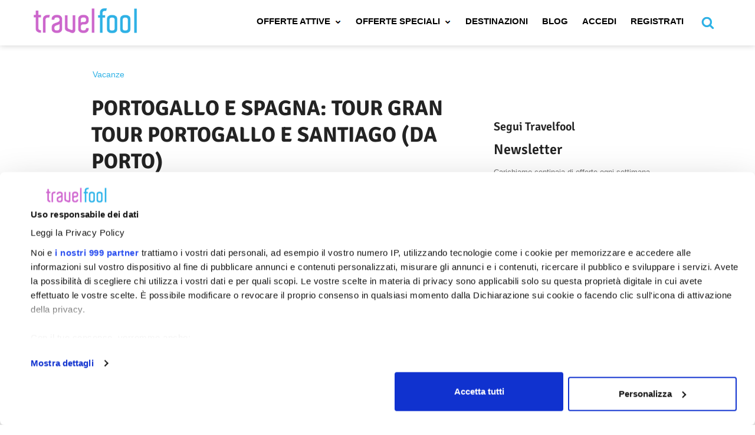

--- FILE ---
content_type: text/html; charset=UTF-8
request_url: https://www.travelfool.it/offerta/14968/portogallo-e-spagna-tour-gran-tour-portogallo-e-santiago-da-porto
body_size: 14668
content:
<!DOCTYPE html>
<html lang="it">
<head>

	
		<!-- Google Tag Manager -->
	<script>(function(w,d,s,l,i){w[l]=w[l]||[];w[l].push({'gtm.start':
	new Date().getTime(),event:'gtm.js'});var f=d.getElementsByTagName(s)[0],
	j=d.createElement(s),dl=l!='dataLayer'?'&l='+l:'';j.async=true;j.src=
	'https://www.googletagmanager.com/gtm.js?id='+i+dl;f.parentNode.insertBefore(j,f);
	})(window,document,'script','dataLayer','GTM-P6QX2ZX');</script>
	<!-- End Google Tag Manager -->
	
	<meta charset="utf-8">
	<meta name="robots" content="max-image-preview:large">
	
	
		
	
	<meta name="description" 					content="PORTOGALLO E SPAGNA: TOUR GRAN TOUR PORTOGALLO E SANTIAGO (DA PORTO)" />

<meta property="og:site_name" 				content="Travelfool.it">
<meta property="og:locale" 					content="it_IT">
<meta property="og:type" 					content="product">
<meta property="og:title" 					content="PORTOGALLO E SPAGNA: TOUR GRAN TOUR PORTOGALLO E SANTIAGO (DA PORTO)" />
<meta property="og:description" 			content="PORTOGALLO E SPAGNA: TOUR GRAN TOUR PORTOGALLO E SANTIAGO (DA PORTO)" /> 
<meta property="og:url" 					content="https://www.travelfool.it/offerta/14968/portogallo-e-spagna-tour-gran-tour-portogallo-e-santiago-da-porto">

<meta property="og:image" 					content="https://cdn.travelfool.it/images/media/14968/offerta_14968.jpg&amp;sharpen&amp;crop-to-fit&amp;w=1200&amp;h=800&amp;q=90">
<meta property="og:image:width" 			content="1200">
<meta property="og:image:height" 			content="800">
<meta property="og:image:type" 				content="image/jpeg">

	
	
	
	<!-- FAVICONS ICON -->
	<link rel="icon"  			type="image/x-icon" href="/images/favicon.ico"/>
	<link rel="shortcut icon" 	type="image/x-icon" href="/images/favicon.png" />
	
	<!-- PAGE TITLE HERE -->
	<title>PORTOGALLO E SPAGNA: TOUR GRAN TOUR PORTOGALLO E SANTIAGO (DA PORTO)</title>
	
	<!-- MOBILE SPECIFIC -->
	<meta name="viewport" content="width=device-width, initial-scale=1">
	
	<!--[if lt IE 9]>
	<script src="js/html5shiv.min.js"></script>
	<script src="js/respond.min.js"></script>
	<![endif]-->
	
	<!-- STYLESHEETS -->
	<link rel="stylesheet" type="text/css" href="/css/plugins.css">
	<link rel="stylesheet" type="text/css" href="/css/style.min.css">
	<link rel="stylesheet" type="text/css" href="/css/templete.min.css">
	<link class="skin" rel="stylesheet" type="text/css" href="/css/skin/skin-1.css">
	<link rel="stylesheet" href="/plugins/datepicker/css/bootstrap-datetimepicker.min.css"/>

	
		
	<link rel="stylesheet" href="/plugins/fastselect/fastselect.css">
	

	
	
	
	<link rel="canonical" href="https://www.travelfool.it/offerta/14968/portogallo-e-spagna-tour-gran-tour-portogallo-e-santiago-da-porto" /> 
	
    

	
	<script type='application/ld+json'>{"@context":"https:\/\/schema.org","@type":"Organization","url":"https:\/\/www.travelfool.it\/","sameAs":["https:\/\/www.facebook.com\/Travelfool\/","https:\/\/twitter.com\/travelfool"],"@id":"https:\/\/www.travelfool.it\/#organization","name":"Travelfool"}</script>
	
	
	
		 
			<script type='application/ld+json'>{"@context":"http:\/\/schema.org","@type":"BlogPosting","headline":"PORTOGALLO E SPAGNA: TOUR GRAN TOUR PORTOGALLO E SANTIAGO (DA PORTO)","publisher":{"@type":"Organization","name":"Travelfool","logo":{"@type":"ImageObject","url":"\/images\/logo\/"}},"datePublished":"2022-04-04T17:36:22+00:00","dateModified":"2022-04-04T17:36:22+00:00","mainEntityOfPage":{"@type":"WebPage","@id":"https:\/\/www.travelfool.it\/offerta\/14968\/portogallo-e-spagna-tour-gran-tour-portogallo-e-santiago-da-porto"},"author":{"@type":"Person","name":"Travelfool"},"image":{"@type":"ImageObject","url":"https:\/\/cdn.travelfool.it\/images\/media\/14968\/offerta_14968.jpg?w=800&q=90"},"description":"PORTOGALLO E SPAGNA: TOUR GRAN TOUR PORTOGALLO E SANTIAGO (DA PORTO)"}</script>
	
	
	
		
	<style>.gptslot,.gptslot[data-adunitid="23"]{background-color:#fff}@media  screen and (max-width:760px){.slickWindow.animated.bottomLeft.slideBottom,.slickWindow.animated.bottomRight.slideBottom{bottom:65px}}.gptslot{margin:10px auto!important}.gptslot[data-adunitid="0"],.gptslot[data-adunitid="1"],.gptslot[data-adunitid="10"],.gptslot[data-adunitid="11"],.gptslot[data-adunitid="12"],.gptslot[data-adunitid="13"],.gptslot[data-adunitid="14"],.gptslot[data-adunitid="15"],.gptslot[data-adunitid="16"],.gptslot[data-adunitid="17"],.gptslot[data-adunitid="18"],.gptslot[data-adunitid="19"],.gptslot[data-adunitid="2"],.gptslot[data-adunitid="20"],.gptslot[data-adunitid="3"],.gptslot[data-adunitid="4"],.gptslot[data-adunitid="5"],.gptslot[data-adunitid="6"],.gptslot[data-adunitid="7"],.gptslot[data-adunitid="8"],.gptslot[data-adunitid="9"],.grid-gptslot-photo,.grid-gptslot-video{min-height:250px}.gptslot[data-adunitid="21"],.gptslot[data-adunitid="22"]{min-height:600px}@media  screen and (max-width:479px){.gptslot[data-adunitid="1"],.gptslot[data-adunitid="10"],.gptslot[data-adunitid="11"],.gptslot[data-adunitid="12"],.gptslot[data-adunitid="13"],.gptslot[data-adunitid="14"],.gptslot[data-adunitid="15"],.gptslot[data-adunitid="16"],.gptslot[data-adunitid="17"],.gptslot[data-adunitid="18"],.gptslot[data-adunitid="19"],.gptslot[data-adunitid="2"],.gptslot[data-adunitid="20"],.gptslot[data-adunitid="3"],.gptslot[data-adunitid="4"],.gptslot[data-adunitid="5"],.gptslot[data-adunitid="6"],.gptslot[data-adunitid="7"],.gptslot[data-adunitid="8"],.gptslot[data-adunitid="9"],.grid-gptslot-photo,.grid-gptslot-video{min-height:300px;margin:auto}}@media  screen and (max-width:600px){#container-video{width:252px}}</style>

	
	
	
	<link rel="stylesheet" type="text/css" href="/css/signika.css">
	
	
		 
	
	
		
	<style>
			@media  screen and (min-width: 900px) {
				.page-wraper {
					width: 1000px;
					margin: 90px auto 0 auto;
				}
			}
	</style>
	

<!-- App\Http\Controllers\Offer\OfferController@index  -->
</head>
<body id="bg">





<!-- Google Tag Manager (noscript) -->

<!-- End Google Tag Manager (noscript) -->


<div class="page-wraper">
   	
   	<header class="site-header mo-left header">
   		 
	<!-- main header -->
<div class="sticky-header navbar-expand-lg main-bar-wraper is-fixed">
    <div class="main-bar clearfix onepage">
        <div class="container clearfix">
            <!-- website logo -->
            <div class="logo-header mostion">
				<a href="https://www.travelfool.it"><img src="/images/logo.webp" alt="Travelfool" width="180" height="48"></a>
			</div>

						<div class="navbar-toggler justify-content-end cercalo-holder">
				
				<a href="#" id="cercalo"><i class="fa-disabled fa-search-disabled" aria-hidden="true"><img width="27" height="27" src="/images/magnifier_ico.png" alt="cerca"></i></a>
			</div>	
			
            <!-- nav toggle button -->
            <button class="navbar-toggler collapsed navicon justify-content-end" type="button" data-toggle="collapse" data-target="#navbarNavDropdown" aria-controls="navbarNavDropdown" aria-expanded="false" aria-label="Toggle navigation">
				<span></span>
				<span></span>
				<span></span>
			</button> 
			

            <div class="header-nav navbar-collapse collapse navbar myNavbar justify-content-end" id="navbarNavDropdown">
				<ul class="nav navbar-nav">
					<li><a href="#">Offerte Attive <i class="fa-disabled fa-chevron-down-disabled"><img src="/images/arrowdown_ico.png"></i></a>
						<ul class="sub-menu">
							    									<li><a href="/categoria/hotel" class="dez-page">Hotel</a></li>
							    									<li><a href="/categoria/vacanze" class="dez-page">Vacanze</a></li>
							    									<li><a href="/categoria/crociere" class="dez-page">Crociere</a></li>
							    									<li><a href="/categoria/viaggi-per-famiglie" class="dez-page">Viaggi per famiglie</a></li>
							    									<li><a href="/categoria/parchi-divertimento" class="dez-page">Parchi Divertimento</a></li>
							    									<li><a href="/categoria/dimora-storica" class="dez-page">Dimora Storica</a></li>
														
						</ul>
					</li>
					<li><a href="#">Offerte Speciali <i class="fa-disabled fa-chevron-down-disabled"><img src="/images/arrowdown_ico.png"></i></a>
						<ul class="sub-menu">
							
							<li><a href="/tag/borghi" class="dez-page">Offerte Borghi d'Italia</a></li> 
							
							<li><a href="/tag/mare-italia" class="dez-page">Offerte mare italia</a></li> 
							
							<li><a href="/tag/citta-e-capitali" class="dez-page">Offerte città e capitali</a></li> 
						</ul>
					</li>
					<li><a href="/destinazioni" class="dez-page">Destinazioni</a></li>  
					<!--li><a href="/last-minute" class="dez-page">Last Minute</a></li--> 
					<li><a href="/blog" class="dez-page">Blog</a></li> 
					<li><a rel="nofollow" href="https://backend.travelfool.it/login/signin/" class="dez-page">Accedi</a></li>
					<li><a rel="nofollow" href="https://backend.travelfool.it/login/signup/" class="dez-page">Registrati</a></li>
											<li><a href="#" id="cercalo"><i class="fa-disabled fa-search-disabled" aria-hidden="true"><img width="27" height="27" src="/images/magnifier_ico.png" alt="cerca"></i></a></li>
									</ul>	
			</div>
        </div>
    </div>
</div>
<!-- main header END -->   	</header> 

	<div class="page-content bg-white">
		 
    
    
	<div class="section-full book-form bg-img-fix p-t10 mid home-search-engine-holder">

	<div class="container hidden-search" id="animatedDiv">
		<form id="search-engine" name="search-engine-form" action="/cerca">
			<input type="hidden" name="category" value="tutte" />
			<div class="row">
				<div class="col-12 col-sm-6 col-md-6 col-lg-4 form-group">
					<label style="display:inline-block;">Destinazione</label>
					<input type="text" multiple class="form-control multipleInputDynamicDestinazione" rel="nofollow"  data-url="/search-engine/destinazione" name="destinations" value=""  placeholder="scegli destinazione" /> 
				</div> 
				<div class="col-12 col-sm-6 col-md-6 col-lg-4 form-group">
					<label style="display:inline-block;">Periodo&nbsp;&nbsp;</label>
					<input type="text" multiple class="form-control multipleInputDynamicPeriodo" rel="nofollow" data-url="/search-engine/periodo" name="periods"  value=""  placeholder="scegli periodo" />
				</div>
				<div class="col-12 col-sm-6 col-md-6 col-lg-4 form-group">
					<label>&nbsp;</label>
					<button type="submit" class="site-button btn-block" id="goSearch" style="padding: 12px 20px;">Cerca</button>
				</div>
			</div>
		</form>
	</div> 

	




</div> 

<!-- <div class="gptslot" data-adunitid="0"></div> --> 


<link rel="stylesheet" type="text/css" href="/plugins/jsdelivr/swiper-bundle.min.css">
<script src="/plugins/jsdelivr/swiper-bundle.min.js"></script>

<div class="content-block">
    <div class="section-full content-inner" style="padding-top: 15px !important;">
        <div class="container">
            <div class="dlab-bnr-inr-entry">
               <ul class="list-inline">
                    <li style="font-size: 14px;"><a href="/categoria/vacanze">Vacanze</a></li>
                    
                </ul>
            </div>
        </div>
        <div class="container">
            <div class="row m-b30">
                <div class="col-lg-8"> 
                    <div class="d-flex info-bx m-b10">
                        <div class="tour-title">
                            <h1>PORTOGALLO E SPAGNA: TOUR GRAN TOUR PORTOGALLO E SANTIAGO (DA PORTO)</h1>
                            <h2 class="font-18" style="font-weight: 100;">PORTOGALLO E SPAGNA: TOUR GRAN TOUR PORTOGALLO E SANTIAGO (DA PORTO)</h2>  
                        </div>

                    </div>

                    
					
                    <div class="dlab-post-media radius-sm" style="margin-top:8px">
                            
                            <img width=637 height=424 fetchPriority=high alt="PORTOGALLO E SPAGNA: TOUR GRAN TOUR PORTOGALLO E SANTIAGO (DA PORTO)" src="
                            https://cdn.travelfool.it/images/media/14968/offerta_14968.jpg&sharpen&save-as=webp&crop-to-fit&w=1200&h=800&q=90"
                            srcset="https://cdn.travelfool.it/images/media/14968/offerta_14968.jpg&sharpen&save-as=webp&crop-to-fit&w=1200&h=800&q=80 1200w,
                                    https://cdn.travelfool.it/images/media/14968/offerta_14968.jpg&sharpen&save-as=webp&crop-to-fit&w=1024&h=683&q=80 1024w,
                                    https://cdn.travelfool.it/images/media/14968/offerta_14968.jpg&sharpen&save-as=webp&crop-to-fit&w=800&h=533&q=80 800w,
                                    https://cdn.travelfool.it/images/media/14968/offerta_14968.jpg&sharpen&save-as=webp&crop-to-fit&w=768&h=512&q=80 768w,
                                    https://cdn.travelfool.it/images/media/14968/offerta_14968.jpg&sharpen&save-as=webp&crop-to-fit&w=660&h=400&q=80 660w,
                                    https://cdn.travelfool.it/images/media/14968/offerta_14968.jpg&sharpen&save-as=webp&crop-to-fit&w=650&h=433&q=80 650w,
                                    https://cdn.travelfool.it/images/media/14968/offerta_14968.jpg&sharpen&save-as=webp&crop-to-fit&w=640&h=427&q=80 640w,
                                    https://cdn.travelfool.it/images/media/14968/offerta_14968.jpg&sharpen&save-as=webp&crop-to-fit&w=600&h=440&q=80 600w,
                                    https://cdn.travelfool.it/images/media/14968/offerta_14968.jpg&sharpen&save-as=webp&crop-to-fit&w=400&h=267&q=80 400w,
                                    https://cdn.travelfool.it/images/media/14968/offerta_14968.jpg&sharpen&save-as=webp&crop-to-fit&w=320&h=213&q=80 320w,
                                    https://cdn.travelfool.it/images/media/14968/offerta_14968.jpg&sharpen&save-as=webp&crop-to-fit&w=300&h=200&q=80 300w,
                                    https://cdn.travelfool.it/images/media/14968/offerta_14968.jpg&sharpen&save-as=webp&crop-to-fit&w=250&h=167&q=80 250w," 
                            sizes="(min-width: 1200px) 654px,
                            (min-width: 1024px) 654px,
                            (min-width: 800px) 654px,
                            (min-width: 768px) 654px,
                            (min-width: 660px) 654px,
                            (min-width: 650px) 650px,
                            (min-width: 640px) 640px,
                            (min-width: 600px) 600px,
                            (min-width: 400px) 400px,
                            (min-width: 320px) 320px,
                            (min-width: 300px) 300px,
                            (min-width: 250px) 250px,654px">
                            

                              
                    </div>

                      


                    
                    <style>.info-request-btn,.info-request-btn:active{display:block;background-color:#31b2e5;padding:10px;text-align:center;font-size:22px;margin-top:10px;color:#fff}.info-request-btn:hover{background-color:#cd69cd;color:#fff;text-decoration:underline}</style>
                    
                    

                     
                        <a class="info-request-btn" data-toggle="tab" onclick="scroll_to('form_richiesta')" href="#">Richiedi Informazioni</a>
                    
                    <!-- offer-form -->    
                    <div class="col-md-12 col-lg-12 col-xl-12 col-sm-12 col-12" style="    padding-left: 0px;padding-right: 0px;">
                                <button class="site-button btn-block" style="background-color: #be2626">Offerta Scaduta</button>
                            </div>

                     

                    <div class="comments-review-box">
                        <div class="review-header" style="border-bottom: 0px;padding: 0px;margin-bottom: 20px;margin-top: 20px;">
                            <div class="review-comment-author">
                                <div class="img_avatar" style="border-color: transparent !important;">

									                                </div>
                                <div class="comment-info" style="padding-left: 20px;">
                                    
                                     
                                    <div class="info-group">
                                        <h3 class="title">Pubblicata il 4 aprile 2022 da

                                                                                                    TF-67-12332
                                                                                        
                                        </h3>
                                    </div>

                                                                    </div>
                            </div>
                        </div>
                    </div>

                    <!-- offer-form pre-->    
                    

                    <div id="offerta" class="tour-days" style="margin-top: 5px;padding: 20px;">

                        <p>Per informazioni &amp; prenotazioni<br />
Tel 011/ 8173798 (multilinee)<br />
email: info@travelastminute.it<br />
web: www.travelastminute.it<br />
- - - - - - - - - - - - - - - - - - - - - - - - - - - - - - -<br />
<br />
Tour: &quot;Gran Tour Portogallo e Santiago (da Porto)&quot;<br />
<br />
<br />
1&ordm; Giorno &ndash; PORTO&nbsp;<br />
Arrivo in hotel. Incontro con gli altri partecipanti alle ore 20:30. Cena e pernottamento.<br />
<br />
2&ordm; Giorno &ndash; PORTO &ndash; LISBONA&nbsp;<br />
Prima colazione. Visita guidata della citt&agrave;: il quartiere di Ribeira, dichiarato patrimonio dell&#39;umanit&agrave;, si distingue per le sue facciate colorate, per il labirinto dei suoi vicoli e la piazza dell&#39;infante Dom Henrique, due rappresentazioni diverse dello spirito della citt&agrave;. Ingresso alla chiesa di San Francisco. Visita di una cantina dell&rsquo;omonimo vino, famoso a livello mondiale. Proseguimento per Lisbona. Cena e pernottamento.<br />
<br />
3&ordm; Giorno &ndash; LISBONA&nbsp;<br />
Prima colazione. Giorno libero. Cena e pernottamento.<br />
<br />
4&ordm; Giorno &ndash; LISBONA &ndash; SINTRA &ndash; LISBONA&nbsp;<br />
Prima colazione. In mattinata si parte per la vicina Sintra, il borgo preferito dei monarchi portoghesi con il suo importante Pal&aacute;cio Nacional de la Vila (visita). Ritorno a Lisbona per la visita guidata della citt&agrave; con i suoi ampi viali e le piazze, testimonianze di quando fu la capitale di uno dei pi&ugrave; grandi imperi del mondo (Brasile, Angola, Mozambico, Goa/India, Macao/Cina, Timor...). Visiteremo il quartiere di Bel&eacute;m con la Torre e il monumento alle Scoperte, il Monastero dos Jeronimos (visita all&rsquo;interno del chiostro opzionale). Proseguimento della visita panoramica citt&agrave; passando per il Parlamento e lo splendido parco Eduardo VII. Cena e pernottamento.<br />
<br />
5&ordm; Giorno &ndash; LISBONA &ndash; OBIDOS &ndash; ALCOBA&Ccedil;A &ndash; NAZARE &ndash; BATALHA &ndash; FATIMA&nbsp;<br />
Prima colazione. Partenza per &Oacute;bidos, visita al borgo medievale con le sue mura ed i suoi vicoli (secolo XII) perfettamente preservati che pu&ograve; considerarsi un museo a cielo aperto. Proseguimento per Alcoba&ccedil;a, importante monastero cistercense. All&#39;interno della chiesa visiteremo gli spettacolari sepolcri dei Romeo e Giulietta portoghesi, il Re Pedro I e la sua amante Ines de Castro (nominata regina dopo la sua morte). Proseguimento per Nazar&eacute;, tipico villaggio di pescatori da dove gode una splendida vista sull&#39;Atlantico. Successivamente fermata a Batalha per la visita al magnifico monastero del secolo XIV, costruito con una perfetta combinazione di gotico ed arte &#39;Manuelino&#39; (visita). Proseguimento per Fatima. Visita di orientamento del Santuario Mariano che richiama milioni di pellegrini da tutto il mondo e che fu costruito dopo le famose apparizioni. Possibilit&agrave; di assistere alla fiaccolata serale. Cena e pernottamento.<br />
<br />
6&ordm; Giorno &ndash; FATIMA &ndash; COIMBRA &ndash; SANTIAGO DI COMPOSTELA&nbsp;<br />
Prima colazione. Partenza per Coimbra. Visita del centro storico per poi continuare con la principale istituzione della citt&agrave;, l&rsquo;Universit&agrave;. Proseguimento per Santiago di Compostela. Cena e pernottamento.<br />
<br />
7&ordm; Giorno &ndash; SANTIAGO DI COMPOSTELA&nbsp;<br />
Prima colazione. La citt&agrave; &egrave; cresciuta all&#39;ombra della Cattedrale, meta finale dei vari Cammini per Santiago. Nel corso della sua costruzione nei vari secoli, i diversi stili architettonici l&rsquo;hanno resa unica e oggi, assieme a tutta la citt&agrave; &egrave; stata dichiarata dall&rsquo;UNESCO Patrimonio artistico dell&#39;umanit&agrave;. In mattinata visita guidata del centro storico che si concluder&agrave; di fronte alla Cattedrale. Resto del giorno libero. Cena e pernottamento.<br />
<br />
8&ordm; Giorno &ndash; SANTIAGO DI COMPOSTELA &ndash; BRAGA &ndash; GUIMARAES &ndash; PORTO&nbsp;<br />
Prima colazione. Partenza per Braga. Visita al santuario del BOM JESUS, con la sua spettacolare scalinata barocca e al centro storico con l&rsquo;antica Cattedrale (visita) che &egrave; la dimostrazione della grande importanza storica di questa diocesi episcopale. Proseguimento per Guimar&atilde;es. La citt&agrave;, culla della civilt&agrave; portoghese, fu la prima capitale del paese indipendente nel secolo XII. Qui si visiter&agrave; il centro storico, gi&agrave; dichiarato dall&rsquo;UNESCO patrimonio artistico dell&#39;Umanit&agrave;. Proseguimento per il vicino Porto. (Fine sulle 18:30 ore). Fine dei nostri servizi.&nbsp;<br />
<br />
<br />
Non sono incluse le tasse di soggiorno obbligatorie a Lisbona e Porto o qualsiasi altra citt&agrave;, da pagare direttamente in hotel dai clienti<br />
<br />
<br />
<br />
Date di partenza 2023<br />
<br />
agosto 09 16 23 30<br />
<br />
<br />
<br />
<br />
Quota di partecipazione: 870 euro<br />
<br />
<br />
La quota include:<br />
Volo A/R<br />
Sistemazione in camera doppia<br />
7 colazioni a buffet e 7 cene in albergo<br />
Pullman GT con aria condizionata<br />
Accompagnatore solo in Italiano&nbsp;<br />
Guida locale a Santiago<br />
<br />
La quota non include:<br />
Pacchetto ingressi ai monumenti, cantina e radioguide auricolari obbligatorio (da pagare alla prenotazione) : Adulti 72 &euro;, bambini 36 &euro; a persona<br />
Tasse aeroportuali<br />
Quota iscrizione<br />
Trasferimenti aeroporto/hotel/aeroporto<br />
Mance, bevande, extra di carattere personale<br />
Quanto non specificato alla voce &quot;la quota include&quot;<br />
Assicurazione annullamento/medico/bagaglio 4% del costo totale del viaggio (include copertura annullamento Covid e copertura quarantena Covid in loco)<br />
<br />
<br />
Hotel previsti o similari:<br />
<br />
Citt&agrave; Hotel<br />
Lisbona Sana Metropolitan<br />
Porto AC Marriott Porto / Vila Gale<br />
Santiago Gelmirez / Eur. S.LAZARO<br />
Fatima Cinquentenario<br />
<br />
<br />
- - - - - - - - - - - - - - - - - - - - - - - - - - - - - - -<br />
Per informazioni &amp; prenotazioni<br />
Tel 011/ 8173798 (multilinee)<br />
email: info@travelastminute.it<br />
web: www.travelastminute.it</p>

                    </div>
                    
                      

                        <div id="informazioni" class="tour-days" style="margin-top: 5px;padding: 20px;background-color: #e9f6fc !important;">
                            

                        	
     
                             
                            
    	                        <h5>Note</h5>

    	                        <p><a href="https://www.travelastminute.it/Portogallo/2023/portogallo_index/portogallo.htm">https://www.travelastminute.it/Portogallo/2023/portogallo_index/portogallo.htm</a></p>
                            
                            
                        </div>

                    

                                            <style>

.swiper {
      width: 100%;
      height: 100%;
    }

    .swiper-slide {
      text-align: center;
      font-size: 18px;
      background: #000;
    }

    /* .swiper-slide img {
      width: auto;
      height: auto;
      max-width: 100%;
      max-height: 100%;
      -ms-transform: translate(-50%, -50%);
      -webkit-transform: translate(-50%, -50%);
      -moz-transform: translate(-50%, -50%);
      transform: translate(-50%, -50%);
      position: absolute;
      left: 50%;
      top: 50%;
    } */

</style>

<div class="row" id="masonry" style="position: relative; margin-top: 10px; height: 1569.98px;">
    <div class="col-lg-12 col-md-12 col-sm-12 m-b10 card-container" style="position: absolute; left: 0px; top: 0px;">
            <div class="swiper mySwiper">
            
                <div class="swiper-wrapper">
                             
                </div>
            
                <div class="swiper-button-next"></div>
                <div class="swiper-button-prev"></div>
            </div>

        </div>
</div>







    <script>
    var swiper = new Swiper(".mySwiper", {
      lazy: true,
      pagination: {
        el: ".swiper-pagination",
        clickable: true,
      },
      navigation: {
        nextEl: ".swiper-button-next",
        prevEl: ".swiper-button-prev",
      },
    });
  </script>                    

                    <!-- offer-form -->    
                    

                    <p style="margin-top: 10px;">
	                     
					       <a href="/tag/agosto" class="site-button button-sm button-gray">Agosto</a>
					     
					       <a href="/tag/spagna" class="site-button button-sm button-gray">Spagna</a>
					     
					       <a href="/tag/citta-europee" class="site-button button-sm button-gray">Citta Europee</a>
					     
					       <a href="/tag/avventura" class="site-button button-sm button-gray">Avventura</a>
					     
					       <a href="/tag/famiglia" class="site-button button-sm button-gray">Famiglia</a>
					     
					       <a href="/tag/citta-e-capitali" class="site-button button-sm button-gray">Città e capitali</a>
					     
 					</p>

                    
                    



                </div>
                
                <div class="col-lg-4">

	

	

            <div id="newslettersubscription-container" style="margin-bottom:20px;"></div>
    
    

	<div id="ban-fx">
	<div class="gptslot" data-adunitid="22"></div>
	</div>
</div>

            </div>

            <div class="row m-b30">
                <div class="col-md-12 col-lg-12">
                    <div class="vnunit" data-cid="TFL_CONTENT" data-adunit="TFL_CONTENT"></div>
                </div>
            </div>

			            <div class="row m-b30">
                <h2 class="m-t10 text-uppercase" style="padding-left: 15px;">Ti potrebbe interessare</h2>
                <div class="col-md-10 col-lg-10">
                    <div class="row" id="masonry" style="position: relative; ">
                        
                        

                        
                        <div class="col-lg-4 col-md-6 col-sm-6 m-b30 card-container">
                            <div class="dlab-box">
                                <div class="dlab-media" style="height: 150px;">
                                    
                                <a href="/offerta/15218/emirati-arabi-e-oman-tour-combinati-dallincenso-ai-miraggi">

            
            <img loading="lazy" width="248" height="150"  alt="EMIRATI ARABI E OMAN: TOUR COMBINATI DALL&#039;INCENSO AI MIRAGGI" src="
            https://cdn.travelfool.it/images/media/15218/offerta_15218.jpg&sharpen&save-as=webp&crop-to-fit&w=248&h=150&q=90">
           


            
                                   
        </a> 
                                   
                                 

                            </div>

                                <div class="dlab-info p-a20 border-1 text-center" style="height:330px ">

                                    <h4 class="dlab-title m-t0" style="min-height: 84px;font-size: 22px;">
                                        <a href="/offerta/15218/emirati-arabi-e-oman-tour-combinati-dallincenso-ai-miraggi">EMIRATI ARABI E OMAN: TOUR COMBINATI DALL&#039;INCENSO AI MIRAGGI</a>
                                    </h4>
                                    
                                    <p style="min-height: 82px;margin-bottom: 0px;">EMIRATI ARABI E OMAN: TOUR COMBINATI DALLA TERRA DELL&#039;INCENSO ALLA TERRA DEI MIRAGGI</p>

                                    <div style="min-height: 24px;"><span  style="font-size: 13px; color: #58be26; font-weight: bold;"></span> </div>

                                    <div class="row d-flex" style="margin-top: 0px;padding-bottom: 3px;">
                                        <div class="col-lg-7 col-md-6 col-sm-12">
                                            <ul class="package-meta">
                                    
                                                
                                                
                                                


                                                
                                            </ul>
                                        </div>

                                        
                                    </div> 

                                    
                                </div>
                            </div>
                        </div> 

                        
                        <div class="col-lg-4 col-md-6 col-sm-6 m-b30 card-container">
                            <div class="dlab-box">
                                <div class="dlab-media" style="height: 150px;">
                                    
                                <a href="/offerta/15415/peru-tour-peru-classico-nazca">

            
            <img loading="lazy" width="248" height="150"  alt="PERÙ: TOUR PERÙ CLASSICO NAZCA" src="
            https://cdn.travelfool.it/images/media/15415/offerta_15415.jpg&sharpen&save-as=webp&crop-to-fit&w=248&h=150&q=90">
           


            
                                   
        </a> 
                                   
                                 

                            </div>

                                <div class="dlab-info p-a20 border-1 text-center" style="height:330px ">

                                    <h4 class="dlab-title m-t0" style="min-height: 84px;font-size: 22px;">
                                        <a href="/offerta/15415/peru-tour-peru-classico-nazca">PERÙ: TOUR PERÙ CLASSICO NAZCA</a>
                                    </h4>
                                    
                                    <p style="min-height: 82px;margin-bottom: 0px;">PERÙ: TOUR PERÙ CLASSICO NAZCA</p>

                                    <div style="min-height: 24px;"><span  style="font-size: 13px; color: #58be26; font-weight: bold;"></span> </div>

                                    <div class="row d-flex" style="margin-top: 0px;padding-bottom: 3px;">
                                        <div class="col-lg-7 col-md-6 col-sm-12">
                                            <ul class="package-meta">
                                    
                                                
                                                
                                                


                                                
                                            </ul>
                                        </div>

                                        
                                    </div> 

                                    
                                </div>
                            </div>
                        </div> 

                        
                        <div class="col-lg-4 col-md-6 col-sm-6 m-b30 card-container">
                            <div class="dlab-box">
                                <div class="dlab-media" style="height: 150px;">
                                    
                                <a href="/offerta/16017/montenegro-tour-montenegro-bellezza-selvaggia">

            
            <img loading="lazy" width="248" height="150"  alt="MONTENEGRO: TOUR MONTENEGRO BELLEZZA SELVAGGIA" src="
            https://cdn.travelfool.it/images/media/16017/offerta_16017.jpg&sharpen&save-as=webp&crop-to-fit&w=248&h=150&q=90">
           


            
                                   
        </a> 
                                   
                                 

                            </div>

                                <div class="dlab-info p-a20 border-1 text-center" style="height:330px ">

                                    <h4 class="dlab-title m-t0" style="min-height: 84px;font-size: 22px;">
                                        <a href="/offerta/16017/montenegro-tour-montenegro-bellezza-selvaggia">MONTENEGRO: TOUR MONTENEGRO BELLEZZA SELVAGGIA</a>
                                    </h4>
                                    
                                    <p style="min-height: 82px;margin-bottom: 0px;">MONTENEGRO: TOUR MONTENEGRO BELLEZZA SELVAGGIA</p>

                                    <div style="min-height: 24px;"><span  style="font-size: 13px; color: #58be26; font-weight: bold;"></span> </div>

                                    <div class="row d-flex" style="margin-top: 0px;padding-bottom: 3px;">
                                        <div class="col-lg-7 col-md-6 col-sm-12">
                                            <ul class="package-meta">
                                    
                                                
                                                
                                                


                                                
                                            </ul>
                                        </div>

                                        
                                    </div> 

                                    
                                </div>
                            </div>
                        </div> 

                         

                    </div>
                </div>
            </div>
			
             
            
			
        </div>
          
    </div>

</div>


	</div>

	<footer class="site-footer">
		 
	<div class="footer-top overlay-black-dark-disabled">
    <div class="container-disabled">
        <div class="row">
            <div class="col-lg-6 col-md-6 col-sm-5 footer-col-4">
                <div class="widget widget_getintuch">
                    <h3 class="m-b15 h6 text-uppercase" style="margin-left:10px">COS'È TRAVELFOOL?</h3>
                    <div class="dlab-separator bg-white" style="margin-left:10px"></div>
                    <ul class="info-contact"> 
						<li>
							<span>
								<i class="fa fa-tag"></i> 
								Travelfool è un sito dove puoi trovare ispirazione e idee per le tue vacanze. Ricerchiamo per te le migliori offerte, indivuando soluzioni che abbiano un buon prezzo o degli ottimi sconti. Su Travelfool trovi solo il meglio, pronto per essere prenotato.
							</span>
						</li>
                    </ul>
                </div>
				<ul class="list-inline">
					
					<li><a rel="nofollow" href="https://www.facebook.com/Travelfool" class="site-button facebook sharp"><i><img loading="lazy" width="18" height="18" src="/images/facebook_ico.png" alt="facebook"></i></a></li>
					<li><a rel="nofollow" href="https://www.instagram.com/travelfool_offerte_viaggi/" class="site-button instagram sharp"><i><img loading="lazy" width="18" height="18" src="/images/instagram_ico.png" alt="instagram"></i></a></li> 
				</ul>
            </div>
            <div class="col-lg-6 col-md-6 col-sm-7 footer-col-4">
                <div class="widget  widget_tag_cloud">
                    <h6 class="m-b15 h6 text-uppercase">CATEGORIE VIAGGI</h6>
                    <div class="dlab-separator bg-white"></div>
                    <div class="tagcloud"> 
						<a href="/categoria/voli" style="background-color: #2eb1e5;color: #fff">Voli</a> 
						<a href="/categoria/hotel" style="background-color: #2eb1e5;color: #fff">Hotel</a> 
						<a href="/categoria/vacanze" style="background-color: #2eb1e5;color: #fff">Vacanze</a> 
						<a href="/categoria/crociere" style="background-color: #2eb1e5;color: #fff">Crociere</a>  
						<a href="/categoria/viaggi-in-moto" style="background-color: #2eb1e5;color: #fff">Viaggi in moto</a>  
						<a href="/categoria/viaggi-per-famiglie" style="background-color: #2eb1e5;color: #fff">Viaggi per famiglie</a>   
					</div>
                </div>
            </div>
            <!--div class="col-lg-4 col-md-6 col-sm-6 footer-col-4">
                <div class="widget widget_getintuch">
                    <h6 class="m-b15 h6 text-uppercase">Iscriviti alla newsletter</h6>
                    <div class="dlab-separator bg-white"></div>
                    <div class="search-bx">
						<div class="dzFormMsg"></div>
						<form method="post" class="dzForm" action="script/contact.php">
							<input type="hidden" value="Contact" name="dzToDo" >
							<div class="input-group">
								<input name="dzName" type="text" required class="form-control" placeholder="Nome e Cognome">
							</div>
							<div class="input-group">
								<input name="dzEmail" type="email" class="form-control" required  placeholder="Email" >
							</div> 
							<div class="input-group">
								<button name="submit" type="submit" value="Submit" class="site-button "> <span>Iscriviti</span> </button>
							</div>
						</form>
					</div>
                </div>
            </div--> 
        </div>
    </div>
</div>
<!-- footer bottom part -->
<div class="footer-bottom" style="position:relative;z-index:6666">
    <div class="container-disabled" > 
            
			<p>Operatore e strutture ricettive: <a rel="nofollow" href="https://backend.travelfool.it/login/signup/" style="color: #2eb1e5;">Registrati e inserisci le tue offerte su travelfool</a> - <a href="https://backend.travelfool.it/login/signin/index.php">Accedi</a></p>
			<p>Info: <a rel="nofollow" href="/contatti"><b style="color: #2eb1e5;">Contatti</b></a>&nbsp;|&nbsp;<a rel="nofollow" href="/termini-e-condizioni"><b style="color: #2eb1e5;">Termini e condizioni</b></a>&nbsp;|&nbsp;<a rel="nofollow" href="https://www.valica.it/privacy/"><b style="color: #2eb1e5;">Privacy policy</b></a>&nbsp;|&nbsp;<a rel="nofollow" href="/cookie-policy"><b style="color: #2eb1e5;">Cookie policy</b></a>&nbsp;|&nbsp;<a rel="nofollow" href="javascript:Cookiebot.show()"><b style="color: #2eb1e5;">Cambia Impostazioni Privacy Policy</b></a> </p> 
    </div>
</div>

<style>.valica-box-container{display:flex;flex-wrap:wrap;justify-content:center;padding:0;width:100%;margin:0 auto;background-color:#424243;color:#fff;position:relative;z-index:66666}.valica-box-containerDx,.valica-box-containerSx{padding:20px 10px}@media  screen and (max-width:768px){.valica-box-container{flex-direction:column;width:100%}.valica-box-containerDSx,.valica-box-containerSx{flex:none;width:100%;text-align:center}}</style>

	<div class="valica-box-container">
		<div class="valica-box-containerSx">
					<a href="https://valica.it" title="Valica Spa" target="_blank" rel="nofollow"><img loading="lazy" alt="Valica" src="/images/logo-valica-white.svg" width="151" height="51" loading="lazy"></a>    
		</div>
		<div class="valica-box-containerDx">
		<span class="info-valica">&copy;&nbsp;
				2026&nbsp;Valica Spa. P.IVA 13701211008 | Tutti i diritti sono riservati.<br>
		</span>
		</div>
	</div>
	
	 
<!-- script>
	function sleep(ms) {
	  return new Promise(resolve => setTimeout(resolve, ms));
	}

	function xx(){
		__tcfapi('addEventListener', 2, (tcData, success) => {console.log("cmp ready")}, "cmpReady");
		__tcfapi('addEventListener', 2, (tcData, success) => {console.log(tcData)}, "isLoaded");
	}
	sleep(8000).then(() => { 
		xx();
	});
</script --> 
	</footer>
 
    <!-- scroll top button -->
    
	<button class="scroltop " ><img loading="lazy" width="18" height="18" src="/images/plane.png" alt="torna su"></button>
</div>

        <!-- JAVASCRIPT FILES ========================================= -->
	<script src="/js/jquery.min.js"></script><!-- JQUERY.MIN JS -->
	<script src="/plugins/wow/wow.js"></script><!-- WOW JS -->
	
	
	
	
	<script src="/plugins/bootstrap/js/bootstrap.min.js"></script><!-- BOOTSTRAP.MIN JS -->
	
	<script src="/plugins/bootstrap-select/bootstrap-select.min.js"></script><!-- FORM JS -->
	
	
	
	
	
	
	
	
	
	
	
	<script src="/plugins/imagesloaded/imagesloaded.js"></script><!-- IMAGESLOADED -->
	
	<script src="/plugins/masonry/masonry-3.1.4.js"></script><!-- MASONRY -->
	<script src="/plugins/masonry/masonry.filter.js"></script><!-- MASONRY -->
	
	
	
		
	
	
	
	<script src="/js/custom.min.js"></script><!-- CUSTOM FUCTIONS  -->
	
	
	
	
	
		
	
	
	
	<script>
	// jQuery(document).ready(function() {
	// 	'use strict';
	// 	dz_rev_slider_1();
	// 	$('#datetimepicker4').datetimepicker();
	// });
	</script>

	<script src="/plugins/fastselect/fastsearch.js"></script>
	<script src="/plugins/fastselect/fastselect.js"></script>
	<script src="/js/search-engine.js"></script>




    
    
    <script>
        class Sticky {
            constructor(t = "", i = {}) {
                this.selector = t, this.elements = [], this.version = "1.2.2", this.vp = this.getViewportSize(), this.body = document.querySelector("body"), this.options = {
                    wrap: i.wrap || !1,
                    marginTop: i.marginTop || 0,
                    stickyFor: i.stickyFor || 0,
                    stickyClass: i.stickyClass || null,
                    stickyContainer: i.stickyContainer || "body"
                }, this.updateScrollTopPosition = this.updateScrollTopPosition.bind(this), this.updateScrollTopPosition(), window.addEventListener("load", this.updateScrollTopPosition), window.addEventListener("scroll", this.updateScrollTopPosition), this.run()
            }
            run() {
                const t = setInterval(() => {
                    if ("complete" === document.readyState) {
                        clearInterval(t);
                        const i = document.querySelectorAll(this.selector);
                        this.forEach(i, t => this.renderElement(t))
                    }
                }, 10)
            }
            renderElement(t) {
                t.sticky = {}, t.sticky.active = !1, t.sticky.marginTop = parseInt(t.getAttribute("data-margin-top")) || this.options.marginTop, t.sticky.stickyFor = parseInt(t.getAttribute("data-sticky-for")) || this.options.stickyFor, t.sticky.stickyClass = t.getAttribute("data-sticky-class") || this.options.stickyClass, t.sticky.wrap = !!t.hasAttribute("data-sticky-wrap") || this.options.wrap, t.sticky.stickyContainer = this.options.stickyContainer, t.sticky.container = this.getStickyContainer(t), t.sticky.container.rect = this.getRectangle(t.sticky.container), t.sticky.rect = this.getRectangle(t), "img" === t.tagName.toLowerCase() && (t.onload = (() => t.sticky.rect = this.getRectangle(t))), t.sticky.wrap && this.wrapElement(t), this.activate(t)
            }
            wrapElement(t) {
                t.insertAdjacentHTML("beforebegin", "<span></span>"), t.previousSibling.appendChild(t)
            }
            activate(t) {
                t.sticky.rect.top + t.sticky.rect.height < t.sticky.container.rect.top + t.sticky.container.rect.height && t.sticky.stickyFor < this.vp.width && !t.sticky.active && (t.sticky.active = !0), this.elements.indexOf(t) < 0 && this.elements.push(t), t.sticky.resizeEvent || (this.initResizeEvents(t), t.sticky.resizeEvent = !0), t.sticky.scrollEvent || (this.initScrollEvents(t), t.sticky.scrollEvent = !0), this.setPosition(t)
            }
            initResizeEvents(t) {
                t.sticky.resizeListener = (() => this.onResizeEvents(t)), window.addEventListener("resize", t.sticky.resizeListener)
            }
            destroyResizeEvents(t) {
                window.removeEventListener("resize", t.sticky.resizeListener)
            }
            onResizeEvents(t) {
                this.vp = this.getViewportSize(), t.sticky.rect = this.getRectangle(t), t.sticky.container.rect = this.getRectangle(t.sticky.container), t.sticky.rect.top + t.sticky.rect.height < t.sticky.container.rect.top + t.sticky.container.rect.height && t.sticky.stickyFor < this.vp.width && !t.sticky.active ? t.sticky.active = !0 : (t.sticky.rect.top + t.sticky.rect.height >= t.sticky.container.rect.top + t.sticky.container.rect.height || t.sticky.stickyFor >= this.vp.width && t.sticky.active) && (t.sticky.active = !1), this.setPosition(t)
            }
            initScrollEvents(t) {
                t.sticky.scrollListener = (() => this.onScrollEvents(t)), window.addEventListener("scroll", t.sticky.scrollListener)
            }
            destroyScrollEvents(t) {
                window.removeEventListener("scroll", t.sticky.scrollListener)
            }
            onScrollEvents(t) {
                t.sticky.active && this.setPosition(t)
            }
            setPosition(t) {
                this.css(t, {
                    position: "",
                    width: "",
                    top: "",
                    left: ""
                }), this.vp.height < t.sticky.rect.height || !t.sticky.active || (t.sticky.rect.width || (t.sticky.rect = this.getRectangle(t)), t.sticky.wrap && this.css(t.parentNode, {
                    display: "block",
                    width: t.sticky.rect.width + "px",
                    height: t.sticky.rect.height + "px"
                }), 0 === t.sticky.rect.top && t.sticky.container === this.body ? this.css(t, {
                    position: "fixed",
                    top: t.sticky.rect.top + "px",
                    left: t.sticky.rect.left + "px",
                    width: t.sticky.rect.width + "px"
                }) : this.scrollTop > t.sticky.rect.top - t.sticky.marginTop ? (this.css(t, {
                    position: "fixed",
                    width: t.sticky.rect.width + "px",
                    left: t.sticky.rect.left + "px"
                }), this.scrollTop + t.sticky.rect.height + t.sticky.marginTop > t.sticky.container.rect.top + t.sticky.container.offsetHeight ? (t.sticky.stickyClass && t.classList.remove(t.sticky.stickyClass), this.css(t, {
                    top: t.sticky.container.rect.top + t.sticky.container.offsetHeight - (this.scrollTop + t.sticky.rect.height) + "px"
                })) : (t.sticky.stickyClass && t.classList.add(t.sticky.stickyClass), this.css(t, {
                    top: t.sticky.marginTop + "px"
                }))) : (t.sticky.stickyClass && t.classList.remove(t.sticky.stickyClass), this.css(t, {
                    position: "",
                    width: "",
                    top: "",
                    left: ""
                }), t.sticky.wrap && this.css(t.parentNode, {
                    display: "",
                    width: "",
                    height: ""
                })))
            }
            update() {
                this.forEach(this.elements, t => {
                    t.sticky.rect = this.getRectangle(t), t.sticky.container.rect = this.getRectangle(t.sticky.container), this.activate(t), this.setPosition(t)
                })
            }
            destroy() {
                window.removeEventListener("load", this.updateScrollTopPosition), window.removeEventListener("scroll", this.updateScrollTopPosition), this.forEach(this.elements, t => {
                    this.destroyResizeEvents(t), this.destroyScrollEvents(t), delete t.sticky
                })
            }
            getStickyContainer(t) {
                let i = t.parentNode;
                for (; !i.hasAttribute("data-sticky-container") && !i.parentNode.querySelector(t.sticky.stickyContainer) && i !== this.body;) i = i.parentNode;
                return i
            }
            getRectangle(t) {
                this.css(t, {
                    position: "",
                    width: "",
                    top: "",
                    left: ""
                });
                const i = Math.max(t.offsetWidth, t.clientWidth, t.scrollWidth),
                    e = Math.max(t.offsetHeight, t.clientHeight, t.scrollHeight);
                let s = 0,
                    c = 0;
                do {
                    s += t.offsetTop || 0, c += t.offsetLeft || 0, t = t.offsetParent
                } while (t);
                return {
                    top: s,
                    left: c,
                    width: i,
                    height: e
                }
            }
            getViewportSize() {
                return {
                    width: Math.max(document.documentElement.clientWidth, window.innerWidth || 0),
                    height: Math.max(document.documentElement.clientHeight, window.innerHeight || 0)
                }
            }
            updateScrollTopPosition() {
                this.scrollTop = (window.pageYOffset || document.scrollTop) - (document.clientTop || 0) || 0
            }
            forEach(t, i) {
                for (let e = 0, s = t.length; e < s; e++) i(t[e])
            }
            css(t, i) {
                for (let e in i) i.hasOwnProperty(e) && (t.style[e] = i[e])
            }
        }((t, i) => {
            "undefined" != typeof exports ? module.exports = i : "function" == typeof define && define.amd ? define([], function() {
                return i
            }) : t.Sticky = i
        })(this, Sticky);
    </script>
    <script>
        window.mobilecheck = function() {
            var check = false;
            (function(a) {
                if (/(android|bb\d+|meego).+mobile|avantgo|bada\/|blackberry|blazer|compal|elaine|fennec|hiptop|iemobile|ip(hone|od)|iris|kindle|lge |maemo|midp|mmp|mobile.+firefox|netfront|opera m(ob|in)i|palm( os)?|phone|p(ixi|re)\/|plucker|pocket|psp|series(4|6)0|symbian|treo|up\.(browser|link)|vodafone|wap|windows ce|xda|xiino/i.test(a) || /1207|6310|6590|3gso|4thp|50[1-6]i|770s|802s|a wa|abac|ac(er|oo|s\-)|ai(ko|rn)|al(av|ca|co)|amoi|an(ex|ny|yw)|aptu|ar(ch|go)|as(te|us)|attw|au(di|\-m|r |s )|avan|be(ck|ll|nq)|bi(lb|rd)|bl(ac|az)|br(e|v)w|bumb|bw\-(n|u)|c55\/|capi|ccwa|cdm\-|cell|chtm|cldc|cmd\-|co(mp|nd)|craw|da(it|ll|ng)|dbte|dc\-s|devi|dica|dmob|do(c|p)o|ds(12|\-d)|el(49|ai)|em(l2|ul)|er(ic|k0)|esl8|ez([4-7]0|os|wa|ze)|fetc|fly(\-|_)|g1 u|g560|gene|gf\-5|g\-mo|go(\.w|od)|gr(ad|un)|haie|hcit|hd\-(m|p|t)|hei\-|hi(pt|ta)|hp( i|ip)|hs\-c|ht(c(\-| |_|a|g|p|s|t)|tp)|hu(aw|tc)|i\-(20|go|ma)|i230|iac( |\-|\/)|ibro|idea|ig01|ikom|im1k|inno|ipaq|iris|ja(t|v)a|jbro|jemu|jigs|kddi|keji|kgt( |\/)|klon|kpt |kwc\-|kyo(c|k)|le(no|xi)|lg( g|\/(k|l|u)|50|54|\-[a-w])|libw|lynx|m1\-w|m3ga|m50\/|ma(te|ui|xo)|mc(01|21|ca)|m\-cr|me(rc|ri)|mi(o8|oa|ts)|mmef|mo(01|02|bi|de|do|t(\-| |o|v)|zz)|mt(50|p1|v )|mwbp|mywa|n10[0-2]|n20[2-3]|n30(0|2)|n50(0|2|5)|n7(0(0|1)|10)|ne((c|m)\-|on|tf|wf|wg|wt)|nok(6|i)|nzph|o2im|op(ti|wv)|oran|owg1|p800|pan(a|d|t)|pdxg|pg(13|\-([1-8]|c))|phil|pire|pl(ay|uc)|pn\-2|po(ck|rt|se)|prox|psio|pt\-g|qa\-a|qc(07|12|21|32|60|\-[2-7]|i\-)|qtek|r380|r600|raks|rim9|ro(ve|zo)|s55\/|sa(ge|ma|mm|ms|ny|va)|sc(01|h\-|oo|p\-)|sdk\/|se(c(\-|0|1)|47|mc|nd|ri)|sgh\-|shar|sie(\-|m)|sk\-0|sl(45|id)|sm(al|ar|b3|it|t5)|so(ft|ny)|sp(01|h\-|v\-|v )|sy(01|mb)|t2(18|50)|t6(00|10|18)|ta(gt|lk)|tcl\-|tdg\-|tel(i|m)|tim\-|t\-mo|to(pl|sh)|ts(70|m\-|m3|m5)|tx\-9|up(\.b|g1|si)|utst|v400|v750|veri|vi(rg|te)|vk(40|5[0-3]|\-v)|vm40|voda|vulc|vx(52|53|60|61|70|80|81|83|85|98)|w3c(\-| )|webc|whit|wi(g |nc|nw)|wmlb|wonu|x700|yas\-|your|zeto|zte\-/i.test(a.substr(0, 4))) check = true;
            })(navigator.userAgent || navigator.vendor || window.opera);
            return check;
        };

        if (mobilecheck()) {
            var sticky = new Sticky('.fast-menu');
        }
		
		function scroll_to(id) {
		  $('html,body').animate({
			scrollTop: $('#'+id).offset().top - 100
		  },'slow');
		}


        
        $("body").on("click","#explode_policy",function(e){
                    e.preventDefault();
                    $("#privacy_checkbox_add_container").toggle();
          });

        $("body").on("change","#privacy_checkbox",function(){
                            
                            if ($(this).is(':checked')) {

                                // console.log("yes");

                                $("#privacyA").prop("checked",true);
                                $("#privacyB").prop("checked",true);
                                $(".privacy_checkbox_add").addClass('checked');

                            }
                            else if($(this).is(':checked') == false){

                                // console.log("nope");

                                $("#privacyA").prop("checked",false);
                                $("#privacyB").prop("checked",false);
                                $(".privacy_checkbox_add").removeClass('checked');
                            }
                }); 
		
    </script>
		
        
                <script src="https://www.google.com/recaptcha/api.js?render=6LcvQL4UAAAAAB_QX9IT6gaVB_0AhP6_6pudjudM"></script>
        <script>
        grecaptcha.ready(function() {
            grecaptcha.execute('6LcvQL4UAAAAAB_QX9IT6gaVB_0AhP6_6pudjudM', {action: 'homepage'}).then(function(token) {
                var recaptchaResponse   = document.getElementById('recaptchaResponse');                  
                recaptchaResponse.value = token;      
            });
        });

        setInterval(refreshaCaptcha, 60000);

        function refreshaCaptcha(){
          console.log("refreshaCaptcha");
        grecaptcha.ready(function() {
            grecaptcha.execute('6LcvQL4UAAAAAB_QX9IT6gaVB_0AhP6_6pudjudM', {action: 'homepage'}).then(function(token) {
                var recaptchaResponse   = document.getElementById('recaptchaResponse');                  
                recaptchaResponse.value = token;      
            });
        });
        }

        </script>
                <script type="text/javascript" src="/modules/newslettersubscription/js/news-letter-subcription.js"></script>
<!--valicatag-->
<meta property="fb:page_id" content="95364875888" />

<!--valicatag2-->


  
<!-- script src="//stat.valica.it/analytics.js" data-pid="2v87bAG3TY" data-mtg="P6QX2ZX" async></script --> 







 


 
 

<script type="text/javascript">
jQuery(document).ready(function(){
    jQuery(window).scroll(function(){
        
    if (jQuery( window ).width() < 995) return;
         
        if (jQuery(window).scrollTop() > 2000){
            jQuery('#ban-fx').addClass('fixedban');
        } else{
            jQuery('#ban-fx').removeClass('fixedban');
        }
    
        if (jQuery(document).height() - jQuery(window).height() - jQuery(window).scrollTop() < 1200)  jQuery('#ban-fx').removeClass('fixedban');
        
    });
});
</script>
<style>.fixedban {position: fixed;top: 100px;z-index: 999;   width: 300px;margin-left: 10px;}</style>


<script>
	$(function(){
		$("body").on("click","#cercalo",function(e){

			e.preventDefault();
			$("#animatedDiv").toggleClass( "visible-search" );
			$("html, body").animate({ scrollTop: 0 }, "slow");
			
			// var qwe = $("#animatedDiv");
			// qwe.removeClass("visible-search");
			// qwe.addClass("visible-search");
		});
	
		// $("body").on("click","#navbarNavDropdown a",function(e){
		// 	var aa = $(this).children().children();
		// 	aa.css('transform','rotate(-90deg)');
		// });
	
	});



</script>


<script src="https://cdn.by.wonderpush.com/sdk/1.1/wonderpush-loader.min.js" async></script>
<script>
window.WonderPush = window.WonderPush || [];
WonderPush.push(["init", {
    webKey: "a88490f9fbcf2f069e0632c98b9c67448ead8c7de2859866261ccc60cbb62df9",
}]);
</script>


<style>#CybotCookiebotDialogBodyButtonDecline{display: none !important;}#CybotCookiebotDialogPoweredbyCybot{display: none !important;}#CybotCookiebotDialogPoweredByText{display: none !important;}@media  screen and (max-width: 1280px) {#CybotCookiebotBannerCloseButtonE2E{display: none !important;}}@media  screen and (min-width: 1280px) {#CybotCookiebotDialog.CybotEdge .CybotCookiebotDialogContentWrapper {flex-direction: column !important;margin: 0 auto;max-width: 1600px;position: relative;}#CybotCookiebotDialog.CybotEdge.CybotCloseButtonEnabled #CybotCookiebotBannerCloseButtonE2E {display: flex;position: absolute;top: 0;right: 0;}#CybotCookiebotDialog.CybotEdge #CybotCookiebotDialogFooter {padding: 0;width: inherit !important;}#CybotCookiebotDialog.CybotEdge #CybotCookiebotDialogBodyButtons {align-items: flex-end;flex-direction: column-reverse;max-width: 100% !important;}#CybotCookiebotDialog.CybotEdge #CybotCookiebotDialogFooter #CybotCookiebotDialogBodyButtonsWrapper {flex: auto;flex-direction: row !important;margin-left: auto;}}</style>

<script>
	window.addEventListener('CookiebotOnDialogDisplay', function (e) {
			console.log("CookiebotOnDialogDisplay");
			coso=document.querySelectorAll(".CybotCookiebotBannerCloseButton");
			coso.forEach( text => {
				text.innerHTML= "Continua senza accettare";
				} 
			);
	}, false);
</script>

</body>
</html>

--- FILE ---
content_type: text/html; charset=UTF-8
request_url: https://www.travelfool.it/newslettersubscription
body_size: 1474
content:
<div id="newslettersubscription">
		<div id="container"> 
				<h2></h2>
				<h3></h3>
								<form class="newsletter-form" action="https://www.travelfool.it/newslettersubscriptionstore" method="post"  style="padding: 15px;">
		
		<input type="hidden" name="_token" value="jHxiehmsvLST33hHx1Ioei5jYNGDDbNP6qSTH12e">
		<input type="hidden" name="sourcepage" value="newsletter" />

        <div class="row">
            <div class="col-md-12 col-lg-12   col-sm-12  ">
                <h5>Segui Travelfool</h5>
                <h4>Newsletter</h4>
                <p style="font-size: 13px;line-height: 20px;">Carichiamo centinaia di offerte ogni settimana proposte dai migliori operatori e strutture.
                    <br>Resta informato. Registrati alla nostra newsletter o seguici su facebook.</p>
            </div>
        </div>
        <div class="row">
            <div class="col-md-12 col-lg-12   col-sm-12  ">
                <div class="form-group">
                    <div class="input-group">
                        <input name="email" required="required" class="form-control" placeholder="Email" type="text">
                        <medium class="text-danger email-error"></medium>
                    </div>
                </div>
            </div>
            <div class="col-md-12 col-lg-12 col-xl-12 col-sm-12 col-12">
                <div data-toggle="collapse" data-target="#tagline" role="button" aria-expanded="false" aria-controls="tagline" class="collapsed">
                    <input id="privacyNwsltModule" name="privacyNwslt" type="checkbox" required="required">
                    <label style="font-size: 10px;" for="privacyNwsltModule">Desidero ricevere la newsletter di <span class="skin-color">TravelFool</span><br /></label>
                </div>
            </div>
            <div class="col-md-12 col-lg-12 col-xl-12 col-sm-12 col-12">
            	<medium class="text-danger"></medium>
                <div data-toggle="collapse" data-target="#tagline" role="button" aria-expanded="false" aria-controls="tagline" class="collapsed">
                    <input id="privacyModule" name="privacy" type="checkbox" required="required">
                    <label style="font-size: 10px;" for="privacyModule">Procedendo confermo di aver preso visione della <a class="skin-color" target="_blank"href="https://www.travelfool.it/privacy-policy">privacy policy</a></label>
                </div>
            </div>
            <div class="col-md-12 col-lg-12 col-xl-12 col-sm-12 col-12">
                <button type="submit" class="site-button btn-block btn-newsletter-form sdbr-nwslttr-one">Registrati</button>
            </div>
        </div>

    		<p class="center-this newsletter-form-spinner" style="display: none;text-align: center">
                <img width="40px" src="https://www.travelfool.it/images/loading.svg" />
            </p>
			<div class="newsletter-form-err-patch" style="display: none">
			<h3>Oooops! Sei già registrato alla newsletter</h3>
		</div>

    </form>

 		</div>
</div>

--- FILE ---
content_type: text/html; charset=utf-8
request_url: https://www.google.com/recaptcha/api2/anchor?ar=1&k=6LcvQL4UAAAAAB_QX9IT6gaVB_0AhP6_6pudjudM&co=aHR0cHM6Ly93d3cudHJhdmVsZm9vbC5pdDo0NDM.&hl=en&v=PoyoqOPhxBO7pBk68S4YbpHZ&size=invisible&anchor-ms=20000&execute-ms=30000&cb=oql8rby01al0
body_size: 48523
content:
<!DOCTYPE HTML><html dir="ltr" lang="en"><head><meta http-equiv="Content-Type" content="text/html; charset=UTF-8">
<meta http-equiv="X-UA-Compatible" content="IE=edge">
<title>reCAPTCHA</title>
<style type="text/css">
/* cyrillic-ext */
@font-face {
  font-family: 'Roboto';
  font-style: normal;
  font-weight: 400;
  font-stretch: 100%;
  src: url(//fonts.gstatic.com/s/roboto/v48/KFO7CnqEu92Fr1ME7kSn66aGLdTylUAMa3GUBHMdazTgWw.woff2) format('woff2');
  unicode-range: U+0460-052F, U+1C80-1C8A, U+20B4, U+2DE0-2DFF, U+A640-A69F, U+FE2E-FE2F;
}
/* cyrillic */
@font-face {
  font-family: 'Roboto';
  font-style: normal;
  font-weight: 400;
  font-stretch: 100%;
  src: url(//fonts.gstatic.com/s/roboto/v48/KFO7CnqEu92Fr1ME7kSn66aGLdTylUAMa3iUBHMdazTgWw.woff2) format('woff2');
  unicode-range: U+0301, U+0400-045F, U+0490-0491, U+04B0-04B1, U+2116;
}
/* greek-ext */
@font-face {
  font-family: 'Roboto';
  font-style: normal;
  font-weight: 400;
  font-stretch: 100%;
  src: url(//fonts.gstatic.com/s/roboto/v48/KFO7CnqEu92Fr1ME7kSn66aGLdTylUAMa3CUBHMdazTgWw.woff2) format('woff2');
  unicode-range: U+1F00-1FFF;
}
/* greek */
@font-face {
  font-family: 'Roboto';
  font-style: normal;
  font-weight: 400;
  font-stretch: 100%;
  src: url(//fonts.gstatic.com/s/roboto/v48/KFO7CnqEu92Fr1ME7kSn66aGLdTylUAMa3-UBHMdazTgWw.woff2) format('woff2');
  unicode-range: U+0370-0377, U+037A-037F, U+0384-038A, U+038C, U+038E-03A1, U+03A3-03FF;
}
/* math */
@font-face {
  font-family: 'Roboto';
  font-style: normal;
  font-weight: 400;
  font-stretch: 100%;
  src: url(//fonts.gstatic.com/s/roboto/v48/KFO7CnqEu92Fr1ME7kSn66aGLdTylUAMawCUBHMdazTgWw.woff2) format('woff2');
  unicode-range: U+0302-0303, U+0305, U+0307-0308, U+0310, U+0312, U+0315, U+031A, U+0326-0327, U+032C, U+032F-0330, U+0332-0333, U+0338, U+033A, U+0346, U+034D, U+0391-03A1, U+03A3-03A9, U+03B1-03C9, U+03D1, U+03D5-03D6, U+03F0-03F1, U+03F4-03F5, U+2016-2017, U+2034-2038, U+203C, U+2040, U+2043, U+2047, U+2050, U+2057, U+205F, U+2070-2071, U+2074-208E, U+2090-209C, U+20D0-20DC, U+20E1, U+20E5-20EF, U+2100-2112, U+2114-2115, U+2117-2121, U+2123-214F, U+2190, U+2192, U+2194-21AE, U+21B0-21E5, U+21F1-21F2, U+21F4-2211, U+2213-2214, U+2216-22FF, U+2308-230B, U+2310, U+2319, U+231C-2321, U+2336-237A, U+237C, U+2395, U+239B-23B7, U+23D0, U+23DC-23E1, U+2474-2475, U+25AF, U+25B3, U+25B7, U+25BD, U+25C1, U+25CA, U+25CC, U+25FB, U+266D-266F, U+27C0-27FF, U+2900-2AFF, U+2B0E-2B11, U+2B30-2B4C, U+2BFE, U+3030, U+FF5B, U+FF5D, U+1D400-1D7FF, U+1EE00-1EEFF;
}
/* symbols */
@font-face {
  font-family: 'Roboto';
  font-style: normal;
  font-weight: 400;
  font-stretch: 100%;
  src: url(//fonts.gstatic.com/s/roboto/v48/KFO7CnqEu92Fr1ME7kSn66aGLdTylUAMaxKUBHMdazTgWw.woff2) format('woff2');
  unicode-range: U+0001-000C, U+000E-001F, U+007F-009F, U+20DD-20E0, U+20E2-20E4, U+2150-218F, U+2190, U+2192, U+2194-2199, U+21AF, U+21E6-21F0, U+21F3, U+2218-2219, U+2299, U+22C4-22C6, U+2300-243F, U+2440-244A, U+2460-24FF, U+25A0-27BF, U+2800-28FF, U+2921-2922, U+2981, U+29BF, U+29EB, U+2B00-2BFF, U+4DC0-4DFF, U+FFF9-FFFB, U+10140-1018E, U+10190-1019C, U+101A0, U+101D0-101FD, U+102E0-102FB, U+10E60-10E7E, U+1D2C0-1D2D3, U+1D2E0-1D37F, U+1F000-1F0FF, U+1F100-1F1AD, U+1F1E6-1F1FF, U+1F30D-1F30F, U+1F315, U+1F31C, U+1F31E, U+1F320-1F32C, U+1F336, U+1F378, U+1F37D, U+1F382, U+1F393-1F39F, U+1F3A7-1F3A8, U+1F3AC-1F3AF, U+1F3C2, U+1F3C4-1F3C6, U+1F3CA-1F3CE, U+1F3D4-1F3E0, U+1F3ED, U+1F3F1-1F3F3, U+1F3F5-1F3F7, U+1F408, U+1F415, U+1F41F, U+1F426, U+1F43F, U+1F441-1F442, U+1F444, U+1F446-1F449, U+1F44C-1F44E, U+1F453, U+1F46A, U+1F47D, U+1F4A3, U+1F4B0, U+1F4B3, U+1F4B9, U+1F4BB, U+1F4BF, U+1F4C8-1F4CB, U+1F4D6, U+1F4DA, U+1F4DF, U+1F4E3-1F4E6, U+1F4EA-1F4ED, U+1F4F7, U+1F4F9-1F4FB, U+1F4FD-1F4FE, U+1F503, U+1F507-1F50B, U+1F50D, U+1F512-1F513, U+1F53E-1F54A, U+1F54F-1F5FA, U+1F610, U+1F650-1F67F, U+1F687, U+1F68D, U+1F691, U+1F694, U+1F698, U+1F6AD, U+1F6B2, U+1F6B9-1F6BA, U+1F6BC, U+1F6C6-1F6CF, U+1F6D3-1F6D7, U+1F6E0-1F6EA, U+1F6F0-1F6F3, U+1F6F7-1F6FC, U+1F700-1F7FF, U+1F800-1F80B, U+1F810-1F847, U+1F850-1F859, U+1F860-1F887, U+1F890-1F8AD, U+1F8B0-1F8BB, U+1F8C0-1F8C1, U+1F900-1F90B, U+1F93B, U+1F946, U+1F984, U+1F996, U+1F9E9, U+1FA00-1FA6F, U+1FA70-1FA7C, U+1FA80-1FA89, U+1FA8F-1FAC6, U+1FACE-1FADC, U+1FADF-1FAE9, U+1FAF0-1FAF8, U+1FB00-1FBFF;
}
/* vietnamese */
@font-face {
  font-family: 'Roboto';
  font-style: normal;
  font-weight: 400;
  font-stretch: 100%;
  src: url(//fonts.gstatic.com/s/roboto/v48/KFO7CnqEu92Fr1ME7kSn66aGLdTylUAMa3OUBHMdazTgWw.woff2) format('woff2');
  unicode-range: U+0102-0103, U+0110-0111, U+0128-0129, U+0168-0169, U+01A0-01A1, U+01AF-01B0, U+0300-0301, U+0303-0304, U+0308-0309, U+0323, U+0329, U+1EA0-1EF9, U+20AB;
}
/* latin-ext */
@font-face {
  font-family: 'Roboto';
  font-style: normal;
  font-weight: 400;
  font-stretch: 100%;
  src: url(//fonts.gstatic.com/s/roboto/v48/KFO7CnqEu92Fr1ME7kSn66aGLdTylUAMa3KUBHMdazTgWw.woff2) format('woff2');
  unicode-range: U+0100-02BA, U+02BD-02C5, U+02C7-02CC, U+02CE-02D7, U+02DD-02FF, U+0304, U+0308, U+0329, U+1D00-1DBF, U+1E00-1E9F, U+1EF2-1EFF, U+2020, U+20A0-20AB, U+20AD-20C0, U+2113, U+2C60-2C7F, U+A720-A7FF;
}
/* latin */
@font-face {
  font-family: 'Roboto';
  font-style: normal;
  font-weight: 400;
  font-stretch: 100%;
  src: url(//fonts.gstatic.com/s/roboto/v48/KFO7CnqEu92Fr1ME7kSn66aGLdTylUAMa3yUBHMdazQ.woff2) format('woff2');
  unicode-range: U+0000-00FF, U+0131, U+0152-0153, U+02BB-02BC, U+02C6, U+02DA, U+02DC, U+0304, U+0308, U+0329, U+2000-206F, U+20AC, U+2122, U+2191, U+2193, U+2212, U+2215, U+FEFF, U+FFFD;
}
/* cyrillic-ext */
@font-face {
  font-family: 'Roboto';
  font-style: normal;
  font-weight: 500;
  font-stretch: 100%;
  src: url(//fonts.gstatic.com/s/roboto/v48/KFO7CnqEu92Fr1ME7kSn66aGLdTylUAMa3GUBHMdazTgWw.woff2) format('woff2');
  unicode-range: U+0460-052F, U+1C80-1C8A, U+20B4, U+2DE0-2DFF, U+A640-A69F, U+FE2E-FE2F;
}
/* cyrillic */
@font-face {
  font-family: 'Roboto';
  font-style: normal;
  font-weight: 500;
  font-stretch: 100%;
  src: url(//fonts.gstatic.com/s/roboto/v48/KFO7CnqEu92Fr1ME7kSn66aGLdTylUAMa3iUBHMdazTgWw.woff2) format('woff2');
  unicode-range: U+0301, U+0400-045F, U+0490-0491, U+04B0-04B1, U+2116;
}
/* greek-ext */
@font-face {
  font-family: 'Roboto';
  font-style: normal;
  font-weight: 500;
  font-stretch: 100%;
  src: url(//fonts.gstatic.com/s/roboto/v48/KFO7CnqEu92Fr1ME7kSn66aGLdTylUAMa3CUBHMdazTgWw.woff2) format('woff2');
  unicode-range: U+1F00-1FFF;
}
/* greek */
@font-face {
  font-family: 'Roboto';
  font-style: normal;
  font-weight: 500;
  font-stretch: 100%;
  src: url(//fonts.gstatic.com/s/roboto/v48/KFO7CnqEu92Fr1ME7kSn66aGLdTylUAMa3-UBHMdazTgWw.woff2) format('woff2');
  unicode-range: U+0370-0377, U+037A-037F, U+0384-038A, U+038C, U+038E-03A1, U+03A3-03FF;
}
/* math */
@font-face {
  font-family: 'Roboto';
  font-style: normal;
  font-weight: 500;
  font-stretch: 100%;
  src: url(//fonts.gstatic.com/s/roboto/v48/KFO7CnqEu92Fr1ME7kSn66aGLdTylUAMawCUBHMdazTgWw.woff2) format('woff2');
  unicode-range: U+0302-0303, U+0305, U+0307-0308, U+0310, U+0312, U+0315, U+031A, U+0326-0327, U+032C, U+032F-0330, U+0332-0333, U+0338, U+033A, U+0346, U+034D, U+0391-03A1, U+03A3-03A9, U+03B1-03C9, U+03D1, U+03D5-03D6, U+03F0-03F1, U+03F4-03F5, U+2016-2017, U+2034-2038, U+203C, U+2040, U+2043, U+2047, U+2050, U+2057, U+205F, U+2070-2071, U+2074-208E, U+2090-209C, U+20D0-20DC, U+20E1, U+20E5-20EF, U+2100-2112, U+2114-2115, U+2117-2121, U+2123-214F, U+2190, U+2192, U+2194-21AE, U+21B0-21E5, U+21F1-21F2, U+21F4-2211, U+2213-2214, U+2216-22FF, U+2308-230B, U+2310, U+2319, U+231C-2321, U+2336-237A, U+237C, U+2395, U+239B-23B7, U+23D0, U+23DC-23E1, U+2474-2475, U+25AF, U+25B3, U+25B7, U+25BD, U+25C1, U+25CA, U+25CC, U+25FB, U+266D-266F, U+27C0-27FF, U+2900-2AFF, U+2B0E-2B11, U+2B30-2B4C, U+2BFE, U+3030, U+FF5B, U+FF5D, U+1D400-1D7FF, U+1EE00-1EEFF;
}
/* symbols */
@font-face {
  font-family: 'Roboto';
  font-style: normal;
  font-weight: 500;
  font-stretch: 100%;
  src: url(//fonts.gstatic.com/s/roboto/v48/KFO7CnqEu92Fr1ME7kSn66aGLdTylUAMaxKUBHMdazTgWw.woff2) format('woff2');
  unicode-range: U+0001-000C, U+000E-001F, U+007F-009F, U+20DD-20E0, U+20E2-20E4, U+2150-218F, U+2190, U+2192, U+2194-2199, U+21AF, U+21E6-21F0, U+21F3, U+2218-2219, U+2299, U+22C4-22C6, U+2300-243F, U+2440-244A, U+2460-24FF, U+25A0-27BF, U+2800-28FF, U+2921-2922, U+2981, U+29BF, U+29EB, U+2B00-2BFF, U+4DC0-4DFF, U+FFF9-FFFB, U+10140-1018E, U+10190-1019C, U+101A0, U+101D0-101FD, U+102E0-102FB, U+10E60-10E7E, U+1D2C0-1D2D3, U+1D2E0-1D37F, U+1F000-1F0FF, U+1F100-1F1AD, U+1F1E6-1F1FF, U+1F30D-1F30F, U+1F315, U+1F31C, U+1F31E, U+1F320-1F32C, U+1F336, U+1F378, U+1F37D, U+1F382, U+1F393-1F39F, U+1F3A7-1F3A8, U+1F3AC-1F3AF, U+1F3C2, U+1F3C4-1F3C6, U+1F3CA-1F3CE, U+1F3D4-1F3E0, U+1F3ED, U+1F3F1-1F3F3, U+1F3F5-1F3F7, U+1F408, U+1F415, U+1F41F, U+1F426, U+1F43F, U+1F441-1F442, U+1F444, U+1F446-1F449, U+1F44C-1F44E, U+1F453, U+1F46A, U+1F47D, U+1F4A3, U+1F4B0, U+1F4B3, U+1F4B9, U+1F4BB, U+1F4BF, U+1F4C8-1F4CB, U+1F4D6, U+1F4DA, U+1F4DF, U+1F4E3-1F4E6, U+1F4EA-1F4ED, U+1F4F7, U+1F4F9-1F4FB, U+1F4FD-1F4FE, U+1F503, U+1F507-1F50B, U+1F50D, U+1F512-1F513, U+1F53E-1F54A, U+1F54F-1F5FA, U+1F610, U+1F650-1F67F, U+1F687, U+1F68D, U+1F691, U+1F694, U+1F698, U+1F6AD, U+1F6B2, U+1F6B9-1F6BA, U+1F6BC, U+1F6C6-1F6CF, U+1F6D3-1F6D7, U+1F6E0-1F6EA, U+1F6F0-1F6F3, U+1F6F7-1F6FC, U+1F700-1F7FF, U+1F800-1F80B, U+1F810-1F847, U+1F850-1F859, U+1F860-1F887, U+1F890-1F8AD, U+1F8B0-1F8BB, U+1F8C0-1F8C1, U+1F900-1F90B, U+1F93B, U+1F946, U+1F984, U+1F996, U+1F9E9, U+1FA00-1FA6F, U+1FA70-1FA7C, U+1FA80-1FA89, U+1FA8F-1FAC6, U+1FACE-1FADC, U+1FADF-1FAE9, U+1FAF0-1FAF8, U+1FB00-1FBFF;
}
/* vietnamese */
@font-face {
  font-family: 'Roboto';
  font-style: normal;
  font-weight: 500;
  font-stretch: 100%;
  src: url(//fonts.gstatic.com/s/roboto/v48/KFO7CnqEu92Fr1ME7kSn66aGLdTylUAMa3OUBHMdazTgWw.woff2) format('woff2');
  unicode-range: U+0102-0103, U+0110-0111, U+0128-0129, U+0168-0169, U+01A0-01A1, U+01AF-01B0, U+0300-0301, U+0303-0304, U+0308-0309, U+0323, U+0329, U+1EA0-1EF9, U+20AB;
}
/* latin-ext */
@font-face {
  font-family: 'Roboto';
  font-style: normal;
  font-weight: 500;
  font-stretch: 100%;
  src: url(//fonts.gstatic.com/s/roboto/v48/KFO7CnqEu92Fr1ME7kSn66aGLdTylUAMa3KUBHMdazTgWw.woff2) format('woff2');
  unicode-range: U+0100-02BA, U+02BD-02C5, U+02C7-02CC, U+02CE-02D7, U+02DD-02FF, U+0304, U+0308, U+0329, U+1D00-1DBF, U+1E00-1E9F, U+1EF2-1EFF, U+2020, U+20A0-20AB, U+20AD-20C0, U+2113, U+2C60-2C7F, U+A720-A7FF;
}
/* latin */
@font-face {
  font-family: 'Roboto';
  font-style: normal;
  font-weight: 500;
  font-stretch: 100%;
  src: url(//fonts.gstatic.com/s/roboto/v48/KFO7CnqEu92Fr1ME7kSn66aGLdTylUAMa3yUBHMdazQ.woff2) format('woff2');
  unicode-range: U+0000-00FF, U+0131, U+0152-0153, U+02BB-02BC, U+02C6, U+02DA, U+02DC, U+0304, U+0308, U+0329, U+2000-206F, U+20AC, U+2122, U+2191, U+2193, U+2212, U+2215, U+FEFF, U+FFFD;
}
/* cyrillic-ext */
@font-face {
  font-family: 'Roboto';
  font-style: normal;
  font-weight: 900;
  font-stretch: 100%;
  src: url(//fonts.gstatic.com/s/roboto/v48/KFO7CnqEu92Fr1ME7kSn66aGLdTylUAMa3GUBHMdazTgWw.woff2) format('woff2');
  unicode-range: U+0460-052F, U+1C80-1C8A, U+20B4, U+2DE0-2DFF, U+A640-A69F, U+FE2E-FE2F;
}
/* cyrillic */
@font-face {
  font-family: 'Roboto';
  font-style: normal;
  font-weight: 900;
  font-stretch: 100%;
  src: url(//fonts.gstatic.com/s/roboto/v48/KFO7CnqEu92Fr1ME7kSn66aGLdTylUAMa3iUBHMdazTgWw.woff2) format('woff2');
  unicode-range: U+0301, U+0400-045F, U+0490-0491, U+04B0-04B1, U+2116;
}
/* greek-ext */
@font-face {
  font-family: 'Roboto';
  font-style: normal;
  font-weight: 900;
  font-stretch: 100%;
  src: url(//fonts.gstatic.com/s/roboto/v48/KFO7CnqEu92Fr1ME7kSn66aGLdTylUAMa3CUBHMdazTgWw.woff2) format('woff2');
  unicode-range: U+1F00-1FFF;
}
/* greek */
@font-face {
  font-family: 'Roboto';
  font-style: normal;
  font-weight: 900;
  font-stretch: 100%;
  src: url(//fonts.gstatic.com/s/roboto/v48/KFO7CnqEu92Fr1ME7kSn66aGLdTylUAMa3-UBHMdazTgWw.woff2) format('woff2');
  unicode-range: U+0370-0377, U+037A-037F, U+0384-038A, U+038C, U+038E-03A1, U+03A3-03FF;
}
/* math */
@font-face {
  font-family: 'Roboto';
  font-style: normal;
  font-weight: 900;
  font-stretch: 100%;
  src: url(//fonts.gstatic.com/s/roboto/v48/KFO7CnqEu92Fr1ME7kSn66aGLdTylUAMawCUBHMdazTgWw.woff2) format('woff2');
  unicode-range: U+0302-0303, U+0305, U+0307-0308, U+0310, U+0312, U+0315, U+031A, U+0326-0327, U+032C, U+032F-0330, U+0332-0333, U+0338, U+033A, U+0346, U+034D, U+0391-03A1, U+03A3-03A9, U+03B1-03C9, U+03D1, U+03D5-03D6, U+03F0-03F1, U+03F4-03F5, U+2016-2017, U+2034-2038, U+203C, U+2040, U+2043, U+2047, U+2050, U+2057, U+205F, U+2070-2071, U+2074-208E, U+2090-209C, U+20D0-20DC, U+20E1, U+20E5-20EF, U+2100-2112, U+2114-2115, U+2117-2121, U+2123-214F, U+2190, U+2192, U+2194-21AE, U+21B0-21E5, U+21F1-21F2, U+21F4-2211, U+2213-2214, U+2216-22FF, U+2308-230B, U+2310, U+2319, U+231C-2321, U+2336-237A, U+237C, U+2395, U+239B-23B7, U+23D0, U+23DC-23E1, U+2474-2475, U+25AF, U+25B3, U+25B7, U+25BD, U+25C1, U+25CA, U+25CC, U+25FB, U+266D-266F, U+27C0-27FF, U+2900-2AFF, U+2B0E-2B11, U+2B30-2B4C, U+2BFE, U+3030, U+FF5B, U+FF5D, U+1D400-1D7FF, U+1EE00-1EEFF;
}
/* symbols */
@font-face {
  font-family: 'Roboto';
  font-style: normal;
  font-weight: 900;
  font-stretch: 100%;
  src: url(//fonts.gstatic.com/s/roboto/v48/KFO7CnqEu92Fr1ME7kSn66aGLdTylUAMaxKUBHMdazTgWw.woff2) format('woff2');
  unicode-range: U+0001-000C, U+000E-001F, U+007F-009F, U+20DD-20E0, U+20E2-20E4, U+2150-218F, U+2190, U+2192, U+2194-2199, U+21AF, U+21E6-21F0, U+21F3, U+2218-2219, U+2299, U+22C4-22C6, U+2300-243F, U+2440-244A, U+2460-24FF, U+25A0-27BF, U+2800-28FF, U+2921-2922, U+2981, U+29BF, U+29EB, U+2B00-2BFF, U+4DC0-4DFF, U+FFF9-FFFB, U+10140-1018E, U+10190-1019C, U+101A0, U+101D0-101FD, U+102E0-102FB, U+10E60-10E7E, U+1D2C0-1D2D3, U+1D2E0-1D37F, U+1F000-1F0FF, U+1F100-1F1AD, U+1F1E6-1F1FF, U+1F30D-1F30F, U+1F315, U+1F31C, U+1F31E, U+1F320-1F32C, U+1F336, U+1F378, U+1F37D, U+1F382, U+1F393-1F39F, U+1F3A7-1F3A8, U+1F3AC-1F3AF, U+1F3C2, U+1F3C4-1F3C6, U+1F3CA-1F3CE, U+1F3D4-1F3E0, U+1F3ED, U+1F3F1-1F3F3, U+1F3F5-1F3F7, U+1F408, U+1F415, U+1F41F, U+1F426, U+1F43F, U+1F441-1F442, U+1F444, U+1F446-1F449, U+1F44C-1F44E, U+1F453, U+1F46A, U+1F47D, U+1F4A3, U+1F4B0, U+1F4B3, U+1F4B9, U+1F4BB, U+1F4BF, U+1F4C8-1F4CB, U+1F4D6, U+1F4DA, U+1F4DF, U+1F4E3-1F4E6, U+1F4EA-1F4ED, U+1F4F7, U+1F4F9-1F4FB, U+1F4FD-1F4FE, U+1F503, U+1F507-1F50B, U+1F50D, U+1F512-1F513, U+1F53E-1F54A, U+1F54F-1F5FA, U+1F610, U+1F650-1F67F, U+1F687, U+1F68D, U+1F691, U+1F694, U+1F698, U+1F6AD, U+1F6B2, U+1F6B9-1F6BA, U+1F6BC, U+1F6C6-1F6CF, U+1F6D3-1F6D7, U+1F6E0-1F6EA, U+1F6F0-1F6F3, U+1F6F7-1F6FC, U+1F700-1F7FF, U+1F800-1F80B, U+1F810-1F847, U+1F850-1F859, U+1F860-1F887, U+1F890-1F8AD, U+1F8B0-1F8BB, U+1F8C0-1F8C1, U+1F900-1F90B, U+1F93B, U+1F946, U+1F984, U+1F996, U+1F9E9, U+1FA00-1FA6F, U+1FA70-1FA7C, U+1FA80-1FA89, U+1FA8F-1FAC6, U+1FACE-1FADC, U+1FADF-1FAE9, U+1FAF0-1FAF8, U+1FB00-1FBFF;
}
/* vietnamese */
@font-face {
  font-family: 'Roboto';
  font-style: normal;
  font-weight: 900;
  font-stretch: 100%;
  src: url(//fonts.gstatic.com/s/roboto/v48/KFO7CnqEu92Fr1ME7kSn66aGLdTylUAMa3OUBHMdazTgWw.woff2) format('woff2');
  unicode-range: U+0102-0103, U+0110-0111, U+0128-0129, U+0168-0169, U+01A0-01A1, U+01AF-01B0, U+0300-0301, U+0303-0304, U+0308-0309, U+0323, U+0329, U+1EA0-1EF9, U+20AB;
}
/* latin-ext */
@font-face {
  font-family: 'Roboto';
  font-style: normal;
  font-weight: 900;
  font-stretch: 100%;
  src: url(//fonts.gstatic.com/s/roboto/v48/KFO7CnqEu92Fr1ME7kSn66aGLdTylUAMa3KUBHMdazTgWw.woff2) format('woff2');
  unicode-range: U+0100-02BA, U+02BD-02C5, U+02C7-02CC, U+02CE-02D7, U+02DD-02FF, U+0304, U+0308, U+0329, U+1D00-1DBF, U+1E00-1E9F, U+1EF2-1EFF, U+2020, U+20A0-20AB, U+20AD-20C0, U+2113, U+2C60-2C7F, U+A720-A7FF;
}
/* latin */
@font-face {
  font-family: 'Roboto';
  font-style: normal;
  font-weight: 900;
  font-stretch: 100%;
  src: url(//fonts.gstatic.com/s/roboto/v48/KFO7CnqEu92Fr1ME7kSn66aGLdTylUAMa3yUBHMdazQ.woff2) format('woff2');
  unicode-range: U+0000-00FF, U+0131, U+0152-0153, U+02BB-02BC, U+02C6, U+02DA, U+02DC, U+0304, U+0308, U+0329, U+2000-206F, U+20AC, U+2122, U+2191, U+2193, U+2212, U+2215, U+FEFF, U+FFFD;
}

</style>
<link rel="stylesheet" type="text/css" href="https://www.gstatic.com/recaptcha/releases/PoyoqOPhxBO7pBk68S4YbpHZ/styles__ltr.css">
<script nonce="u5M7kKERaC1M9EOBsNpswg" type="text/javascript">window['__recaptcha_api'] = 'https://www.google.com/recaptcha/api2/';</script>
<script type="text/javascript" src="https://www.gstatic.com/recaptcha/releases/PoyoqOPhxBO7pBk68S4YbpHZ/recaptcha__en.js" nonce="u5M7kKERaC1M9EOBsNpswg">
      
    </script></head>
<body><div id="rc-anchor-alert" class="rc-anchor-alert"></div>
<input type="hidden" id="recaptcha-token" value="[base64]">
<script type="text/javascript" nonce="u5M7kKERaC1M9EOBsNpswg">
      recaptcha.anchor.Main.init("[\x22ainput\x22,[\x22bgdata\x22,\x22\x22,\[base64]/[base64]/[base64]/bmV3IHJbeF0oY1swXSk6RT09Mj9uZXcgclt4XShjWzBdLGNbMV0pOkU9PTM/bmV3IHJbeF0oY1swXSxjWzFdLGNbMl0pOkU9PTQ/[base64]/[base64]/[base64]/[base64]/[base64]/[base64]/[base64]/[base64]\x22,\[base64]\x22,\x22ajTCkMOBwo3DrEXDnsKEwpREw7rDr8OoKcKCw60Qw5PDucO6eMKrAcKJw7/[base64]/[base64]/DtiUHw5Ykw6ptwqnCkjYOw54OwpR3w6TCjsKwwpFdGy9eIH0JL2TCt1fCmsOEwqBuw6BVBcO1wpd/SB1iw4EKw5/DtcK2wpRgHmLDr8K6JcObY8KFw6DCmMO5FG/DtS0UEMKFbsO+wqbCunckBjgqLsO/[base64]/DnsO5w5fDgcKaQcO9FcO/w69Uwo0WK1JXa8OnAcOHwpscU05sOlY/asKINWl0bQzDh8KDwoswwo4KLy3DvMOKcsOzFMKpw6vDkcKPHBB4w7TCuwF8wo1PNsK8TsKgwqfCtmPCv8OiZ8K6wqFPXR/Ds8OOw6Z/[base64]/DnXcTw7kiVMK4w7PDvTHCswtSE8ONw74OEmN0IcOwBcOCKxjDoyfDnzU7w5TCrVBdw7LDvRxuw6vDoTwff0gdN3rCocK0KklyWMKyUjIFwqMPJwcmRQx9QVE+w4HDlsKLwq/Dh1fDlyVDwrYLw6bDoWnCksOpwrwYOgU6HMOuw4bDr39tw7PCm8K/QAzCn8OmI8KnwoEwwqfDmjUeRz0CNEPDiEUmBMO4wrsow55AwrRew7vCmcOtw75abk8aQsKow6ZeccKlZMOnIzDDjnMww6XCrW/ClcKefFfDk8OfwovCk1wawrrCocKOZ8KhwprDuwowHD3CiMK9w7rCkcKfEBJ6Sj4Ma8KMwpjCisKqwqbDjXHConXDssKsw7HDjWB3bcKZTcODREl5bsO9wogSwrkeaHfCu8OsYhRsBsKAw6XCpxZpw516CkMjSlLCt1TCgcKTw77Dn8OcTyLDpMKSw6DDvMOlGhlMMn/CmcOLdVfCjQUVwptsw61ZDE7DucOGw5tpF3BEO8Kpw4JiEcKxw4dsDmZ9ID/DmFchZsOlwrRBwq3CoHnCrcOewp9mfMKtYH5uDFE4wpXDvcOQRcK7w6LDjCIIUGPChy0uw41tw73CpWFCXDRpwofCjAceaDgZKMO/EcOXw6o4w4LDthzDvEBpw4zDgykPw6jCnRtFGcOzwqNyw4XDhsKKw6zCq8KPccOSw63DjHQZw5kLw7VMAMOcLMKgwoVqa8Ojwotkw4k5S8OswpIEAzHDmcOIwql5w5Q0WMOlfMKJwrXDicOTYS8gajHClBPDuDfDk8KzfcOowpjCrsOTOBEFAT/CnAEuKzh5FMK8w643wqgXTXICFsOwwoB8d8O4wohqWMOAwoM8w53DiXzCnCpzBMKpwqnCsMK7w5LDhcK9w6fDisKww5zCj8KWw6prw4gpIMOSbsKYw6x8w6HCvi1KKFVIBMOSNxBOPsKlEyjDgyhDfXEUwq/CtMOMw5zCnMKIRsOmWMKCU0Nuw6BQwovCrVMXSsKCfn/DiFjCk8KEAULCncKMFsOXdClXEsOEB8OpFFPDtAtbwpMdwoIHRcOKw7TCs8K2wqrCnMOlw5cswp5iw7TCo27Cv8OUwrDCtDHChsKwwpkwc8KDBxHCpMO1NsKdRsKmwoDCvzjCgsKsSsK/[base64]/Cq8KXaiNQc2kAdTkhw5/DrMOKw6EbwqnCjBPDkcKSDMKaKw3DlsKOZ8KjwrXChR7CtsOXTcKwf2fCjBbDkcOYBQbCsSPDuMK3VcKKE1czTnJVYlnCiMKOw5kMwrt5IiFqw6DCjcK2w6TDrMKWw7/CrDQ/CcKUOxvDsA1fw53CscO5UcOlwpfDiQ/Ci8Ktwpp9J8KXwoLDg8OHPgo8ZcK2w6HClD0sOUF0w77Dp8K8w61LWx3CsMOgw6fDh8K6woXCqywaw5tAw6rDkTDDqsO/MmFHeVxAw7taZ8KMw5tuIl/DocKSwpvDtnM8W8KCfcKCw6Ykw5BBP8K9L2zDlygfX8OPwopQwootb31/wr0ZblHCnATDmMKHwoVoEsKnKGbDpMO3w5XCnAvCrMOQw5PCp8OyGMOkIEjDt8KEw7jChioJTE3DhETDuhfDlsK+T3t5BcKWIMOyAHA/XG8rw7UZYDzCg3AqWlV7DcOoWA3CicOIwrjDgApAU8O2bw/[base64]/w7vCmSDCgcOlMzI5w5sTD2F4woLDkcO4LRfCm0MgCsOcAMOAUcKLQsKtwoIrw6bChQ8oFGTDtVHDsCXCumZHWcK7w71LDsOWJWMKwp/[base64]/DjUYUSW3CnMKvLC1iw6twwoY1w4kjBA4hwrMBH3nCuwHCgWh5wrvDqMKjwrJFw5PDrMODIF4yVcK5XMKuwqFwYcOew5h+JSY8w7DCqx85WsOyS8KiJMOnwqwRYcKAw7TCujkuAwRKesOeAMKbw5EvNA3DnFQ6D8OBwprDjlHDvyt4wqPDuwLCicK/w4rDoRI/fGtJUMO2wokID8KkwpLDscKCwrvDlBsEw7hUa1JcMMOhw7fClV0dfMK4wr7CpHpYAD3CoTQrVcOJUcKrTi/DtcOud8KdwqsWwoDDsArDiw14AyNHb1vDmMOqO2PDjsKUIMKpB0tEZMKdw41jZsKtw6gCw5/DgAfDg8K5R3nCkwDDjwXDt8Kgw4NkacKCwqvDqcO8H8OHw4vDmcOkwqtBw4vDk8OsJy1vwpfDvkU0XizCv8ODJMOZKV0KR8KoTcK/SwMNw6UKORbDjBfDk33CjMKAFcO6CMKPw4hYUBNxw6FzTMOMc1Z7SA7CjsK1w5wLDjl1wplew6PDvmLDnsKjw4HDuhJmdgwhTmglw6FDwohzw4MpHsO9WsOlNsKXf1FCGXjCqDo4asOsZTA+wo7CtSVAwrXDlGTCnkbDu8KUwp3CksOKEsOJYMKtFnrDsH/ClcODwrPDjMK8Z1rCusKpZsOmwp7DgGfDgMKDYMKNCFRLZDcrKsKGw7LChwnCpMObB8Kgw4LChD/DksO2wow3wrc4w74aPsKocTvDjMKtw7/DkcOCw7cFw7whIQbCiW4YSsOBw5zCv33DosOJd8O9SsKiw5diw7jDmAHDiVBTT8KucsOWCFMvF8K8ecOwwp8aOsOYW1PDgsKRw6/Dh8KMZ0XDi0pKbcKiNlXDssKcw5EOw5REJT8lG8K6YcKXw6XCosKewq3Cm8Kgw5fClnrDrsKew71dATTCmUHCo8KZKMOIw7jDu11Hw6/[base64]/DmGZeTEXDuMKkwpVma1bCl2vDlXbDisO4OcOgCcOAwoJ5H8K0ZsKDw5kywqPDkFZtwqsEFcOrwp/DnsKCeMO1YsOwUh7CucOKWsOpw5V5w7RxPn09RsKwwqXCiE3DmE7Dl0DDvsOowolJw7FpwpjChSFtBk4Iw6BlQ2vCpQUUEx/[base64]/Dt8OpejYZKA5pwosiw6BsYMOUfcK2w41YLcKSw7A4w55Cw5XCnmJZwqZtwpwMYn8/wqjDs29EQMKiw6dqw6pIw55tMcKEw5DCnsKCwoM6ecOFcEvDrgHCsMOXw5nDjQvDuVbDrcKKw6bCkTrDpgvCkATDs8KcwrfClMOEU8Kew7gnNsOBb8KwBsOOJsKWw4www4AEw4DDqMOrwoNHO8O+w6fDmBV/ZMKXw5c4woklw790w7EqaMKmEMKxKcOQNx4KUR9aWhHDrwnDt8KGVcOawod/MCNkHsKEwoTDsg7ChEBXIMO7w6rCgcOwwoXDg8KnbsK/w6PDpXnDocO+wqfDoHAWK8OEwotfwqkzwr9WwpYSwrMrwpxzGldwGsKUQcK9w6xCOMK8wqbDr8Kcw6DDtMKgQ8KjJBrDvMKfUzECMMO5fWXDkMKpfcKKBQR4VsKSB2MowoPDpD4EacKjw7xzw6fCnMKIw7vCrsKxw4DCqz7CiUfCtMKwJCg7Qi84w47CiE/DlnHCpizCqcK5w6Uawp89w51TXTEBWTbCjXETwoMMw4hSw7rDhwXDkS/[base64]/Dr2Ygw5fCiMKYTcOGwoUuw7gkwo3DuQBWEwnDp2fCscKyw4TCsl3DqStoaQUtI8Kkwqhxwo/DjcOqwpfDs1nDuFQkw4xEW8K0wovCnMKyw67DsUYEw4MEasKgwqXCscK6b2Jhw4MJKsOLacKzw6kmYg7DtUATw5DDjcKHcyoyc2XCs8OOC8OTw5TDlsK5IsK/w5QkLMK1VxXDrXzDnMK/QMKsw7/CvcKHwrVsbHoLw74JWRbDrsKpw6d5AXLDuFPCkMKZwo95fh4Yw6/CnV55wrI+OXLDoMOPw73Dg2Vpw5U+wq/DpiTCriZsw6fDlSnDvsKYw7g/V8KwwqPCm2fCjW/DgsKdwr0pWmQdw51dw7cTd8K4BMOXwrvCsQ/CjGvCl8KCSiplL8KuwrbDucOFwr/DvMKnLzICTQPDizPDp8KmQ2sVUMKuZsO2w4/DisOIKMK7w6kNPcKBwqJGS8Otw5nClA9ow6nCqsODE8O/w6U5wpV7w4zCu8OuR8KMwoRgw7PCr8OzBQ7ClUxxw6vCksO5ajvCnh7ChMKcXcOiAA7DgsOMT8O8BEgyw7M/[base64]/CgG5ACEjCoMOWScKWwqUOw50GLMKgw6bDnx3Dujx4w4sfbcOKUsK6w6/CtldKwotQVSzDp8KOw5rDmhLDsMOIwqp1wrAIUX/CqmotVXLCkVXCmMKcB8OdB8KZwp/[base64]/Crx5VwpE1CFrDu8KIR8O1S8KpwpIqwpbCvhJxw5/DlMK+RMKhABHDtsK7wpVgawbDjcKOGFxhwrlVbcONw5gjw5bCuAbCiijCmyHDncO0EsKAwrrCvzrDssOSw6/DmVkmasK2e8O7wpnDnEXDqsKtPcKbw5vClcKGI1lZwpzCoVHDiTnDq0BIW8OdVXtgO8K3w5HChMKnfxrCtQzDjyzClsK/w7xEwqcXVcOnw5/DrMO/w7B8woBHR8OlBlkiwocIcmDDpcOxXMODw7vCjmEUPgnDkBfDgsK6w4bCosOnwrLDtzUKw5DDkwDCq8Ozw606worChC1rZMKJNMKyw4fDv8K8NlLCrDRfw7DCp8OZw7QFw6jDlVHDocKYXSU5HQ8MUBEjf8KSwo/CqBt2ZsO8wo8ePMKYSGbCscOCwqbCrsOkwqthJm15PHQtDDN2T8K9w5cgPF/[base64]/[base64]/YVjDscOjHjk7dcKPFzbDmD3DiMOkAmLCtCgCDsKIwrvClcK7bsOUw4bCtwdFwplFwp9SOQ/[base64]/DkMO/w5PCqBvDssOwB0HDm8KAw44Lw7zCsy3CpMKdNcOjw5JlFk04wqPCozpwaCfDogo3XD1Mwr1aw6vDpcKAw7IWTCM7MDY9w47DiEDCqUEFDMKVEgTDpsOzY1HCuETDtcKAXUd/UcOcwoPDmkAZwqvDhcO9L8KXw5zCvcKmwqBAw6jCq8OxWTLCohlvwqPDisKYw5Y+cV/DgcOWU8OEw4NAA8KPw5XDtsKXwp3DtMOTFcKYwpzDrsKEMSUdEVFQFFxVwrQZSENwKkQ6BsKhMsODGXPDicOPUWQ+w7zCgkHCh8KtB8OtKMO9wr/ClX02UDZlwo1CPcKBw44aOsOew5vDsnjCvjU6w6nDlWF9w5RpMHRJw6bChsKyE0vDqsKZPcOkaMK/X8Opw4/CrHjDv8KTC8OuKm/DtwDDm8O7w4bCiwxvSsO6wq9ZGHZiUU3DoW4aecKZw5JcwpMnPU7DiEDCnm5/wrVuw5bCncOvwoLDpsOGAipfw5A7csKHaHQ8DgvCqnddKiZDwoo/[base64]/CrRAnwonCkDlzwrbCqSDDkMOmJ8OfRXdtKMOICRE9wqvCucO5w5hbecKMWVHCvSbDnB3CncKfMypdacOhw6PClwTCmMOdwr/[base64]/[base64]/DncKOwpEdwqxHBsOtw7TDiVfDhcOkw7nCu8OVwqEYwpAQX2LDhUx9w5N7w49SWjXCkR5sMMKxQUksETXChsK4woHCmiLCkcOJw6QHEsK2KMO/wqoXw7jCmcKfbMKKwr0xw6gYw5NMV3rDoARpwpAUwo8ywrDDqcOtB8OJwrfDsx4/w4UARMO+YlXCvhNUw7wWBUJ2w7vCjUROeMKIb8OZU8KUFsKHRFnCtRbDoMOuBsKQGgPDslfCgMKVSMOdw7lfAsKES8OKwoTDp8OAwrw5XcOiwp/DuRvCsMOtwojDl8OIBhcuPwXCiG7DhwBQBcKkElDCt8K/w7lILxgDwprCrsKPey/[base64]/Cs8OrcsOVwrotdAofMsK7GHnDqDUhwp/Dk8O6C1bCnz/Ct8ONM8KZV8K6WMORwofCmlgiwqUbw6PDmXHCh8ORGsOpworDgMKkw7cgwqB2wpQQCzHCscKUOsKfEcOPfmXDrUXCosK/wpDDt2InwpZCw6bDuMOuwrVawqDCusKBe8KSUcK6YcKkTmrDmV55wojDg0lkfxHCkcOecFpbGcOhIMKzw6FwSCvDm8KvA8O3LDfDqXnClcKMw5LClk1Twp0Kwrxww5rDpC3ChcObMxo5woo4w7nDj8K+wobCi8O9wpZewq/DkMOHw6PDjMK0w7HDiBrCiy5eAWskwpHDm8Otw4swdkQMcBDDrQk6AcOsw6kew7fCgcKkw6HDnsKhw5MRw6xcLMOZwq9Fw4FNfsK3w4/CrmHCv8Okw7vDkMORKMKnesO8wpVnBMKUV8OzFSbCicKWw7HCvy/CisKWw5AcwrvCucK9wr7CnUxkwrPDr8OPIcOYZcOdesOBFcOQwrJkwonCgcKfw5rCo8OewoLCnsKvRcO6w68JwocoOMKqw6U3w53DtSIHTXIqw7hRwoJaFhtZXcOGwr7Co8KHw7PCnRDDnF8fdcO3JMOXZMONwq7CtcORV0rDjVNxZj7Dh8KoIcODf2EdfcO6G0/DncOBBcKhwqPCv8OiLcOYw7fDp2XDrBDCnW3CncO+w6/DvsKFO1cyAkhMGk3Cq8OBw6TCi8OQwqXDtcKJZcK7DHNOEmgowrx6fcOZDkfDscKnwqsAw63Cvg88wqHCqcK/[base64]/CmcOwwqBBwoUrw7jDicOIw6DDv3Qew6UUwoUaKMKVOsOOYR4qIcOzw6PCvWIsRjjDu8K3ehBMe8KDChNqwoVQRwPDrcKKLMK6aH3Dom/CkWYTNcOOwpYGVSsoA1LDocO/JmLCtMOFwrZDecKNwqfDmcOoYMOGScKqwozCq8K7wpDDsRZzwqXCtcKLWMKNRsKpf8K0eGHCjVjDjcONDMOsMTkew59ywrLCpm3Dj24fWsK9FmTCmFkPwrsQV0fDohTCnXrClG3DmMOkw6/Do8OHwonCuT7DuXfDj8OrwodmPMKew7Ecw4XCkhxgwqxVLTbDk0bDrMOVwr8NKkXCqw3DtcKXTGzDnHkFfEUJwqE+JcKgwr7CrsOWasKrDxplPA4zwqkTw6DCt8O/[base64]/DocK0wq7Cg8KiAcKAPSltZxYBSGNUd8OBTcKZwpvDgcKDwqULw4zCqcOiw5onZMOQc8OBLsOdw4x5w4LCisO8wo/Dn8Oiwr4INEzCpwrCt8O0f0LClMOgw73Dtj7Dp2rCncKvwoN6esKrUcOxw7vCmijDqDNWwoDDmsOPcsOww5TDpcOUw7RhA8OOw6XDosOqC8O1woB2TMKtc0XDq8KHw4vClxc4w6bDssKjal/DrVnCosKCw5tGw68KCcKFw7tWe8O5eTrCisKLAA7ClkLDmRpVQMOjcVXDr0jCqDnCpVfCnjzCo1gNa8KjacKbwp3DqsKAwq/Dux/Do2HCo2LCmMKWwoMhHwjDjR7CrA7CtMKqOsOvw7dXwqQwesK/Qml/w69zfGNKworCqsO0XsKMIEjDh0DCrMKcw6rCtXVbwoHDrCnDukIJMjLDpVEUREDDvsOQH8O4w69Jw6lZw5xcXmxPU3DCqcOOw73CvG1mw6bCoB3Dkg7Ds8KAw6gUJUUsR8KNw6/ChcKVBsOIw6NKw7cqw6BAAcK+wpE8woQawp8aHcOhPzspb8Kgw5sFwrjDrMOcwqN0w4nDjQjCsiDCuMORKCN8HcOFVcKyMWUfwqdSwqsAwogSwpAFwojCjgfCgsO+E8KWw51gw4rCo8KzbsKqw7PDnBQifg/[base64]/[base64]/CrsKiwqE5SMK9Txp/[base64]/w4Vuw6M7LkUUfcOMwqLCmRDCi8OjwqjCqCBQN1t/RBLCl10OwoPDqQtuwptzMnrCgcKRw6bCg8K9RGfCgFDCmsKDDsKvDmkPw7nDm8KUwofDr2oOOMKpCsO4wqjDh2rCghzCtnTCmTDDiHBaUcOmO2V8ZDgWwo9cJ8O/w6k9Q8O/bRdmRWzDgR3Cs8K/LVrCoQQEO8OrK3bDrcOAJHLDjcOxYsOENiw+w6vCpMOeJSvDvsOaQkLDsWs5wpgPwoZIwpgIwq4RwpFhRyvDvm/DhMONCQE4EAPCsMOywrNrLRnCoMK4WRPClSTDqMKhI8KiOMOwKsOJw7RKw73CoDvCpjfCqz0fw5LDtsKhCFkxw4VwOMKWQsOpw7xpFMKyN1t7W2dbw40MEQXDiQTClsOmaG/[base64]/[base64]/wrg7wo3Cl8Khw74NIXfCm8OPw5AXOHfDpcOdw7XCusO/w69Bwr9BB2bDh1XDtB7Ch8OFwozCsgNeK8KfwojCsSV/C2/[base64]/Cl8OuAzbDs3PCuMKDUADDkcO9dcOYw6rCi8OWwrYGwoFST3DDmcOdZyU+wpnDii/CvEXCn01uFjENwpjDuVQnLmzDiGjClMOKaBZMw4NTKCA3WsKERMOCHVvCsn/DicKrw6Mhwp9BUl9uw78Kw5zCukfCkVIDEMOoKCIdwpdMPcKiGsOpwrTCrTFEw65tw63CqFjCiWvDjcO7PQLCi3rCnGdNwrkxQwzCkcK0wpd8S8ONw6XCjSvClGrChkJof8OLL8O6f8O5WBMHGiZVwrkPw4/[base64]/DqnVkIMKvwqNew53DuSY/w40pZsO2w7TDv8KVVRTCpmtwwq/CmH90wphvYnXDmgbCpMORw5/DmWXDnTjClC4nUcK4w4/DicK/[base64]/CkcKYwpnCu8OVw59bTV4zHkYpAl8gecKewqHCvwzDq3kVwpVAw4LDu8Kfw7BFw73CnMKpWS8fw4otV8KBUgzDssO4IMKXRS5kw5rDsCDDlMKub001BcOIworDhTkVwp/DpsORw4dNw4DCmBdkC8KRTcOJAELDm8KqfWQGwo1cXMKqBWPDkGRwwrEXwqsxwoUHRV/DrRzDnCzDswLDsDbDrMKJU3pXLWQUwp3DnF4ow4bCvsORw5E5wqPDnsK8XGo6wrFdwoFxI8KWJEXDl0XDisKgOWEXGxHDh8KTRQrCiFklw50fw5QTCjURBznCscKBXSTCu8K3EsOoW8Ojw7gOb8KieQU/[base64]/DhnDClMKtwo3Cq3LCv8KHG2Bhw4Qdw5U2TMKvwodMZ8KYw7fDoRLDvkHDnB4Xw4VLwrrDgxzCiMK8LsO1w7TCjsKmw5BIFEXDrVNvwolEw4xuwoxkwr1ULMKoGx3CtMOSw5/CgsO+SXwVwrd4bg51w6TDjXzCmkUVQcO0BEfDgUTDjcKNwpjDqAsOw4XDv8KHw60IcsKGwqLDnDjChlTDqjIVwobDl1HDs18KXsOlNcKSwrPDsH7CnRLDu8Ktw6ULwp5LCMOSw5kDw5MFTsKIwrwSH8KlT1pGQMOdO8OiCht/w7VKw6XCu8ONw6dHw6vCoGjDswwRMiHCsR/[base64]/[base64]/DrEbDoQVZfQrCs8O9NsK0w7QTUcKpbMKwRMKZwq4eWToeUxzClcKUw74XwrzCg8K+wqEqwqdTw5VCEMKTw4wjV8KTw78gC0XDsBcKDCrCqB/CoCEiwrXCsTjDi8KIw7rCoCMMY8K1VXAxd8KlfsOswonCkcO/w64Owr3DqcKvbhDDmm9Nw5/DkFphIsKaw4J+w7nClQvCiQB7YTkhw7PCmcOnw4VOwpNgw5bDjsKYBCvCvcK4wrZmwpUDKcKCZhDCmsKkwpzCiMOSw73DuG4NwqbDsjkTwpYvciTDuMOhCyZvWAAcZsOeTsKlQ1pAO8Otw7LDuVctwq0ENmHDt0ZkwrnCsX7Dk8KnPTh2wq/DhGJSwqHCvwJlZ3XDqA3ChjzCmMOZwqfCnsKRV23DgQLDi8OfIxBOw5TChCtSwq4nT8K4KMOmWj1SwrpuQMK2DWwlwpcqw53DjMKyPMOITQHCsyTCrkvDi0TDu8OLw7fDj8Ozwqd8NcOyDA9tTH8JOAfCsE3CpS7Cj0TDt1obHMKaNcKbw7vChS7CvnrDmcK/GRjDmMOvfsODwrLCmsOmccK5E8Kyw7AmGkcxw6fDinrCkMKZw5bCkD3ClFPDpwhMw4HCm8O0w5cXVMOKw4/[base64]/Dp8OvwqrCmRDDhihURBEuAE7Cok3Cn8K3ZxdpwrfDqMKNdBMEKsOdLk0gwqxuwpNbPMOLw77CsAIzwocKd0bDoxPDgsOaw4gpEcOab8OhwpQAQCjDmsKIwo3Dv8ONw73Cp8KfYT/DocK/[base64]/wrHDs8OPw5kbw5hdDcOiwr5SM8OAaMOcw4fDvhUHwr3DhcO8VsOEwqBvIAAxwoRTwqrCncO1woXDpiXDr8OZMwPDuMOIw5LDgh8zwpVKwq9zCcKNwoIkw6fCuS4UHAIew5/[base64]/fMO/acK5w63CnsOewrw3wpotdUTCrsOoJSIYwpPDpMKmUTdvY8KdC1TCgSwMwqkqbcOZw7ovwoJ1N1Q3Fz4Ww6gNI8K/w53DhQcTUBbCmcKiTkjCn8OEw58TCBxfQVvDtyjDtcKkw4fDqcOTL8O6w4ISw4XCksKbOMOLe8ODAF9Aw7JUCsOtw6t1w4nCpmnCusKjH8K+wrjDmUDDmnnChsKrYnoPwpZBcCjClkjDgVrCicKrDzZPwpzDulHCkcO/w6HDh8K5aSEDV8OrwovDhQDDqMKUM0kAw78OwqXDuFjDlihYCsOrw4nCisOmIm/Cg8KBXhnDqcOUawjDusOJA3XCsmsSEMOvRsKBwrXCjsKZwpbClk7DgsKhwq1IX8OfwrdVwqrCn3jCsDbDiMKnFRHCjl7Ci8OucV/DrsOww6zCgUtbEMOtQg3DhsKgbMO/XMK0w7swwp5YwqfCvMKjwqrCpcKNwogAwpPCk8O6wrXDljTDoWNOXxdcaRxgw6ZieMOrwpF0woXDo1oPUH3CjVhXw6Idwqc6w4/DpTXDmmoIwrHCr30BwoDDhjzDoGpcwrFHw6UDw6VJZ3zCv8KGesOhw4bCsMOEwod1wqhtbioueBpIQH/Cgxwuf8Oow5DCtzMmXyrDjy4saMKqw7DDpMKZOsOWw4ZSw54nw5/[base64]/Dl8OiR8OVMMKxO8OTw7/[base64]/CjsOqYcKsWhfDvURtw74hwpHCs8O1bUtEw5nDgcKuYUnDnsKRw4vCnW/DjcKAwoAJNMKcw4BHeSnDv8KXwoPCixrClCjDo8KWA3XDn8KEXH/DgMKYw4Uhwq/CiyVHwo3CpF/DvALDpMOQw6fDkV0iw6fCu8KNwqnDm3rCu8Kqw6PDscOyd8KNNgYUG8OmVUlabmEgw5kiw6fDuAHCuCLDm8ObSQ/Dpw7CmMOKI8KLwqnClcKuw4QNw6/DlnbCq2kxTjsQw77Dlz7Ds8Otw4vCtsKLd8O3w5kLOh1Kwqg3QRgFNWVMB8OKESvDl8KvOAAEwoYzw6/Do8KcCsK0ZzjCh2tMw60JcH/Cg2EBdsOJwqrDhFfCiQRzdMOuLypfwrDClD0Nw5gvb8Kfwp3CgcOMDsODw4DCh37DkkJnw6lJwrzDisO/[base64]/w77CvsOew5keEXx6HsOKUsKDw5bCv8KoBT3DqMK1w6opXsKRwpNgw5Y1w6XCq8OLD8OsKXw2bcKpbUfClsKSNkNWwqANwoVOU8OnesKjTj5bw78jw4LCksK/TDXDvMKTwofDp1cED8ODJEAXOsOKPirCicK6VsORfMKaBX/CqgrCgsKHT1ECSSYzwoYsa3x5w47Dgy/CuWTClFTCjBU0McO7HHMFw4F8wpfDu8Kyw6PDqsKKYxF9w6HDuA52w58bRzxeCDnCmDvDjn3CssKIwqQ5w57Dn8Ohw5doJj0FfMO3w7fCowjDtlfCs8OAHMK3wo/CjWPCisK/OsKrw68VHQcSc8OYwrZkKB/DlcO5DcKdw6fDjkEbZwrCiBE6wqR8w5LDo1bChyEAwoLDkcK9wpUCwr7CuXECAMO0MW1BwoFRM8KTUgXDj8KlTAnCql0awptKHsKpOcOmwpg/bsKmYXvDtxBMw6VUwqN4CRZQSsOkTcOBw4sSYcKmTsK/[base64]/SMKTZw7Dm8KXw47CusKEwqcgCMKEw7DDvzAcGsKewop8D2xkesKFwqEICU1jwochw4EwwoPDmMKBw7NFw5d7w47CkCx8asKbw5bDjMKNw7LCgSLCp8KDD1Mfw5M3FMK8w49ec2XDjhDCqHY+wrrDvz/[base64]/ClRsLe1nCoCPCjGbCrDfDgMK/w5Zpw7/ChMKDw5scw6YbAVYtwrJ2H8KzW8KzCcKuwo8ew6AAw7DCkQnCsMKrUcKmw53CusOBwrxZR2DCggnCoMO1w6TDkikAcHlawo1DAcKdw6dUCMO/wroVwodWUMOuMi5YwpnDmsKlNcObw4xMfUzCmR/[base64]/[base64]/[base64]/CqMKXw63Ci8Orw7BFYTHCmsKMwrTCkyxMacOYw7RDcMOGw4dpc8OZw5jDqTdiw4Fpwq/CliR0VMOLwr3DiMOrLMKIw4PDl8Kka8OywpvCmix2fG4GYzPCpMOswrV6M8OgLytVw7HDuknDnRbDpX0Xb8K/w7UnQsK8wowzw6/CtcOwN3/DqsKteH3Cm0rCkcOHKcO2w6zCkHwxwq3Cj8OVw73CgsK2wqPCqgEzF8OQDVJTw57Cu8K6woDDj8OSwofDksKJwptwwplCV8Ovw5/CvgRWQSkOwpJjdcKEw4PCl8KFw48swo3CtcOGMsOFwpTCjcOOa13DhcKfwq03w5Ezw6hnen5Iw7dtPS12JsKgYHjDrkU5HHANw43Dt8OrasODeMKNw7kgw6ZZw7fCn8KUw6rCt8KABSXDnnHDlwpieE/CuMOGwpMbDDIQw7HCmFhDwoPCisKuasO6wo4OwoFUwr1WwrN5wofDnETCnmnDnxnDowrCrCZaP8OaK8OcW23DlQnCiS4zOsKKwoPCpsKFw6E9Z8OBB8KSwrDCmMKkORfDu8OHwrkXwqJHw4HCkMOoTk/Cr8KILcOuwojCuMKLwqdOwpIaHA3DsMKFeErCpBLCtAwbf0FuU8OWw7TDrmFDL1nDi8K6FsOIEMOEESJrFhkASgXDk0/Dt8KUwo/CsMKRwqk4w57Dv0rDugrCuyzDsMOXw4/CqcKhwqYswrl9PRFoM09vw5DCnxzDkCzCl3vCiMKNPH1TXVdhwo4PwrJcZMKCw5Yhc3vClcOhw4LCrMKaTMOYZ8KfwrLCuMK0woTCkBDCosOfw7bDtsKjGSwUwpTCqMOVwoPDmjZqw53Dh8KcwprCrCwMwqc+LsKxFR7DpsKmw7kIH8O/Z3rDu2xcCntuIsKgw5pBaSPDuHPCkQQqPBdGaTXDmsOMwqjCu23CojovTS9hwrsEOFg2wqHCs8KDwr1aw5BTw7DCkMKUwoY+wpUcw7HClzfCtz/ChcKewqbDpCDDj2PDkMOGwr8ywo9Yw4JaNcOJworDjxMVR8KCwpcBb8ODFsOoSsKFTQs1F8KLFsOPS1QhRFlDw59Mw6fDsG4fScK7HmQnwr1zNHTCjh/DjsOawqkpwrLCkMKfwpvDm17DglsnwrIMZ8OVw6xvw7vDhsOjL8KXw4PCkRcow5QoDcKiw68AZl41w4LDmMKFJMOtw5cbTAzCisO8LMKbw7zCrMODw5dkE8OFwo/CjcKmU8KQAgLDvsOLwqXDuWHDj1DDr8KrwqPDpMKuacOKwp/Cr8OpXkPCql/DmyPDpsOOwqFLw4LDmW4Owo8MwqRfTMKgw43CrlDDocKHJ8ObPwZBT8ONOSTDgcO+H2I0dMKbL8Okw71KwqLCuSxOJMOGwoFlYAbDlMKBw7/[base64]/DksOSwrkNwqjCo8OiZcKCw7EEw57ChFnDog/DrAZvXlZDB8OiFXR/w7vCk3F2b8KXw4ZUemvDkFdew5E5w4pqGyrDsRovw5zDksOEwq13EcKuw7wJch3ClStfKFVfwqHCp8KOSn5vw6vDt8KxwoDDu8O5DMOVwrvDnsOXw7FMw63ClcOpw4A1wp3CrsOZw7zDhxdUw6/CqSTDqcKALmPCjQPDizHCkT5AA8KFPUjDgRtgw5xjw4Z8wo3CtD4dwp1Ww7rDr8Klw7xowqfDgMKmFhlQKcKVf8OGP8KgwpbCt2zClRDDhhkJwr/CgEzDuHUCb8KUw7/Cs8K8w7PCmcOSw5zDtcOGdsKZworDik3DpC/Dn8OVQsKBHMKiATZSw5bDi1XDrsO4UsOBbcKdGwl3QMKUbsOsYi/[base64]/w6/DscKvwoFJw7J2JMO5ETxjwqrCncKSMGvDrCrDqAhUEMOWw4BQTsO7QiIqw5XDigc1F8KfT8Kfw6bCh8OJFcOvwpXDvUvCvsOoAGkaXCcgSEjDuznDj8KmQsKVQMOdXmPDl0QGdgYVRsObw5IYw4LDuxQpKVJBO8KMwrkHY01FUwZ/[base64]/Cu09vKcK4w7/CtcKUQsKiw7bDq8KowoVmZFwhOsK7PMKwwq82CsOvY8OkJsO3w6/[base64]/Cs8KpwrdOw7zDusKGw67CssOXSThDwrJpw4pdDQxMwr8fDsODYcOpw5taw4pMwqPCm8OTwqk+M8OJwp3CnsKJYl3Dv8K0Zgliw6YcGBDCm8OcMcOfwpXCpsO5wr/DknsYw6vCs8O+woo3w5DDvGXChcO8w4nCmMKVwqQ4IxfChjJaJcOofsKwVsKCY8OvTMO9woNYMA3CpcKncsOQAXZXDsOMw5Uvw5vDu8Otwog/w5nDu8OIw7DDmBN5TThRRTJIIwHDl8OMw6nCk8OZQhd3CzTCn8KeHkpSw41XXj1jw7slcRRoM8KKw6nDsFI1fsO7NcOrX8KVw7hjw4HDm0lkw4/DoMOlWcKkG8KhLcOAwpIOTRvCnX/[base64]/CpWTCo8KCKUpKFz56InHCucKfwpUsw5rCtMKbwrQvHnkcMFs1dsO7C8Kfw6NcX8Kxw4oPwoVaw77DrCTDuSLCjcKhG0YAw4DCowdbw5jDksKzw7wLw6N1UsKzwr8HBsOFw4A8w67Ck8OXf8KYw5DDgsOqa8KCEsKPTsOtcwfDrxXCnBRpw6DCoglkU0/CicOUccKww7V9w60GasOfw7zDhMKSeF7Crwdkwq7DuDfDkgYewohDwqXDiF0PfFk6w7TDsX5iwoTDt8K1w5o0wp0VwpDCnMKuTRsxFi3DtHBUXsOoJsO/[base64]/[base64]/QS7Culg1wpLCtTTDrHU5wqcpw5YmDANpOwLDnwfDssOWB8OlQhjDq8OEw6pnBR5ww5XCosKBdwnDoCBWw43DucKZwpfCjMKeA8KnIkBlbQlfwp4ow6xnw6hdworCs2jDn0nCpTsow67CkFd9w78rMHhFw5fCrBzDjsOKAypbAkjDr2/DqsKPHgXDgsKiw55PcD4RwrJCU8KOEsK+w5Frw6kqesOcbsKDwrdFwr3CuRTCg8Kowo82YMKfw75cQmnColVQPsKudMOgAMO2Z8KdUTrDoXfDmXjDskPDlW3DrcOJwqoQwrVowoPDmsKiw7/CoSxGw6AJX8Kcw4bDr8KfwrHCqSpqdsKkUMKbw6EUH1zDssOswqZMHsKwf8K0L3XDhcO4w7UiDhcUfDPChhPDpcKrOUDDuHNew7fCp2HDuwDDksK3J3bDg2/ChsOIZ2Qdw6cJw6EZQcKPcQQJw73DvSTDg8KYHwzCh27Cs2trw6zDtxfDlcObwqHDvjNBFsOmCsKDw6k0ecKQw51BSsK/w5/DpxpVNn42KB7CqAtfwoxDb0ArKSoUw6p2wr3DgwcyIcOqM0XDvzvCngLDr8KuZ8Kvw6xAeThUwpAOBnYzSMKhXSlzw4/DsyZGw69Ib8K/bHB1NcKQw6DDrsKcw4/[base64]/DnmNGw5krIcOZY3EWwoTDpClkAUPCrV0QwonDpW/[base64]/DoMKIGnUwBcOawo3CqhXDjsKBdGAdwpHCmsKDPcO2Z0jChsO7w4vDmcK+wq/Diz97w7VWQxVPw6taSFUWDH3Dh8OJGGPDqmvCmlPCisOrDEfDn8KKNivChlfCpnx+AMOmwqjCqUTDo0kzOW/[base64]/cTHCocOVwpE+wooZwq/[base64]/DlDTDsFg+d0vCkBgvIcOZSsOBw5cYT8OKbsOFAmYHw6vCtMK6QjrCkMKewpQ/[base64]/Drw\\u003d\\u003d\x22],null,[\x22conf\x22,null,\x226LcvQL4UAAAAAB_QX9IT6gaVB_0AhP6_6pudjudM\x22,0,null,null,null,1,[21,125,63,73,95,87,41,43,42,83,102,105,109,121],[1017145,130],0,null,null,null,null,0,null,0,null,700,1,null,0,\[base64]/76lBhnEnQkZnOKMAhnM8xEZ\x22,0,0,null,null,1,null,0,0,null,null,null,0],\x22https://www.travelfool.it:443\x22,null,[3,1,1],null,null,null,1,3600,[\x22https://www.google.com/intl/en/policies/privacy/\x22,\x22https://www.google.com/intl/en/policies/terms/\x22],\x22zPnUtx9/nMoxgo5/0gIjmp6hekGZhbXsST9RyEZruWA\\u003d\x22,1,0,null,1,1769017346482,0,0,[150,139],null,[53,59],\x22RC-qTNaTvoJrpsLYg\x22,null,null,null,null,null,\x220dAFcWeA6WCGMXdbfEa-yRN_-JxNglLtTmJiQSfl2RHZZ8G_Ft68o4PADMWSrwFijDD5bQ9chkHHwPPq6f_hEv4wqZfxOUwmdM6g\x22,1769100146559]");
    </script></body></html>

--- FILE ---
content_type: text/css
request_url: https://www.travelfool.it/css/plugins.css
body_size: 422
content:
/*=========================
	All css
==========================*/
@import url("../plugins/bootstrap/css/bootstrap.min.css");
/* @import url("../plugins/fontawesome/css/font-awesome.min.css"); */
/* @import url("../plugins/line-awesome/css/line-awesome.min.css"); */
/* @import url("../plugins/themify/themify-icons.css"); */
/* @import url("../plugins/owl-carousel/owl.carousel.css"); */
/* @import url("../plugins/bootstrap-select/bootstrap-select.min.css"); */
/* @import url("../plugins/magnific-popup/magnific-popup.css"); */
/* @import url("../plugins/animate/animate.css"); */
/* @import url("../plugins/scroll/scrollbar.css"); */
/* @import url("../plugins/rangeslider/rangeslider.css"); */
/* @import url("../plugins/lightgallery/css/lightgallery.min.css"); */
/* @import url("../plugins/simple-icon/css/simple-line-icons.css"); */

/*=========================
	All css
==========================*/
/* @import url('https://fonts.googleapis.com/css?family=Hind:300,400,500,600,700|Lato:100,100i,300,300i,400,400i,700,700i,900,900i|Montserrat:100,100i,200,200i,300,300i,400,400i,500,500i,600,600i,700,700i,800,800i,900,900i|Nunito:200,200i,300,300i,400,400i,600,600i,700,700i,800,800i,900,900i|Open+Sans:300,300i,400,400i,600,600i,700,700i,800,800i|PT+Serif:400,400i,700,700i|Poppins:100,100i,200,200i,300,300i,400,400i,500,500i,600,600i,700,700i,800,800i,900,900i|Roboto+Slab:100,300,400,700|Raleway:100,100i,200,200i,300,300i,400,400i,500,500i,600,600i,700,700i,800,800i,900,900i|Roboto:100,100i,300,300i,400,400i,500,500i,700,700i,900,900i|Playfair+Display:400,400i,700,700i,900,900i|Signika:300,400,600,700'); */
/* @import url('https://fonts.googleapis.com/css?family=Hind:300,400,500,600,700|Lato:100,100i,300,300i,400,400i,700,700i,900,900i|Montserrat:100,100i,200,200i,300,300i,400,400i,500,500i,600,600i,700,700i,800,800i,900,900i|Nunito:200,200i,300,300i,400,400i,600,600i,700,700i,800,800i,900,900i|Open+Sans:300,300i,400,400i,600,600i,700,700i,800,800i|PT+Serif:400,400i,700,700i|Poppins:100,100i,200,200i,300,300i,400,400i,500,500i,600,600i,700,700i,800,800i,900,900i|Roboto+Slab:100,300,400,700|Raleway:100,100i,200,200i,300,300i,400,400i,500,500i,600,600i,700,700i,800,800i,900,900i|Roboto:100,100i,300,300i,400,400i,500,500i,700,700i,900,900i|Playfair+Display:400,400i,700,700i,900,900i'); */

/*
font-family: 'Hind', sans-serif;
font-family: 'Montserrat', sans-serif;
font-family: 'Poppins', sans-serif;
font-family: 'Nunito', sans-serif;
font-family: 'Roboto', sans-serif;
font-family: 'Roboto Slab', serif;
font-family: 'PT Serif', serif;
font-family: 'Open Sans', sans-serif;
font-family: 'Lato', sans-serif;
font-family: 'Raleway', sans-serif;
font-family: 'Playfair Display', serif;
font-family: 'Signika', sans-serif;
*/

--- FILE ---
content_type: application/javascript; charset=utf-8
request_url: https://www.travelfool.it/plugins/fastselect/fastselect.js
body_size: 4566
content:
(function(root, factory) {

    if (typeof define === 'function' && define.amd) {
        define(['jquery', 'fastsearch'], factory);
    } else if (typeof module === 'object' && module.exports) {
        module.exports = factory(require('jquery'), require('fastsearch'));
    } else {
        factory(root.jQuery);
    }

}(this, function($) {

    var $document = $(document),
        instanceNum = 0,
        Fastsearch = $.fastsearch,
        pickTo = Fastsearch.pickTo,
        selectorFromClass = Fastsearch.selectorFromClass;

    function Fastselect(inputElement, options) {

        this.init.apply(this, arguments);

    }

    $.extend(Fastselect.prototype, {

        init: function(inputElement, options) {

            this.$input = $(inputElement);

            this.options = pickTo($.extend(true, {}, Fastselect.defaults, options, {
                placeholder: this.$input.attr('placeholder')
            }), this.$input.data(), [
                'url', 'loadOnce', 'apiParam', 'initialValue', 'userOptionAllowed'
            ]);

            this.ens = '.fastselect' + (++instanceNum);
            this.hasCustomLoader = this.$input.is('input');
            this.isMultiple = !!this.$input.attr('multiple');
            this.userOptionAllowed = this.hasCustomLoader && this.isMultiple && this.options.userOptionAllowed;

            this.optionsCollection = new OptionsCollection(pickTo({multipleValues: this.isMultiple}, this.options, [
                'url', 'loadOnce', 'parseData', 'matcher'
            ]));

            this.setupDomElements();
            this.setupFastsearch();
            this.setupEvents();

        },

        setupDomElements: function() {

            this.$el = $('<div>').addClass(this.options.elementClass);

            this[this.isMultiple ? 'setupMultipleElement' : 'setupSingleElement'](function() {

                this.updateDomElements();
                this.$controls.appendTo(this.$el);
                this.$el.insertAfter(this.$input);
                this.$input.detach().appendTo(this.$el);

            });

        },

        setupSingleElement: function(onDone) {

            var initialOptions = this.processInitialOptions(),
                toggleBtnText = initialOptions && initialOptions.length ? initialOptions[0].text : this.options.placeholder;

            this.$el.addClass(this.options.singleModeClass);
            this.$controls = $('<div>').addClass(this.options.controlsClass);
            this.$toggleBtn = $('<div>').addClass(this.options.toggleButtonClass).text(toggleBtnText).appendTo(this.$el);
            this.$queryInput = $('<input>').attr('placeholder', this.options.searchPlaceholder).addClass(this.options.queryInputClass).appendTo(this.$controls);

            onDone.call(this);

        },

        setupMultipleElement: function(onDone) {

            var self = this,
                options = self.options,
                initialOptions = this.processInitialOptions();

            this.$el.addClass(options.multipleModeClass);
            this.$controls = $('<div>').addClass(options.controlsClass);
            this.$queryInput = $('<input>').addClass(options.queryInputClass).appendTo(this.$controls);

            initialOptions && $.each(initialOptions, function(i, option) {

                self.addChoiceItem(option);

            });

            onDone.call(this);

        },

        updateDomElements: function() {

            this.$el.toggleClass(this.options.noneSelectedClass, !this.optionsCollection.hasSelectedValues());
            this.adjustQueryInputLayout();

        },

        processInitialOptions: function() {

            var self = this, options;

            if (this.hasCustomLoader) {

                options = this.options.initialValue;

                $.isPlainObject(options) && (options = [options]);

            } else {

                options = $.map(this.$input.find('option:selected').get(), function(option) {

                    var $option = $(option);

                    return {
                        text: $option.text(),
                        value: $option.attr('value')
                    };

                });

            }

            options && $.each(options, function(i, option) {
                self.optionsCollection.setSelected(option);
            });

            return options;
            //valica
            this.hide();            

        },

        addChoiceItem: function(optionModel) {

            $(
                '<div data-text="' + optionModel.text + '" data-value="' + optionModel.value + '" class="' + this.options.choiceItemClass + '">' +
                    $('<div>').html(optionModel.text).text() +
                    '<button class="' + this.options.choiceRemoveClass + '" type="button">×</button>' +
                '</div>'
            ).insertBefore(this.$queryInput);

        },

        setupFastsearch: function() {

            var self = this,
                options = this.options,
                fastSearchParams = {};

            pickTo(fastSearchParams, options, [
                'resultsContClass', 'resultsOpenedClass', 'resultsFlippedClass', 'groupClass', 'itemClass', 'focusFirstItem',
                'groupTitleClass', 'loadingClass', 'noResultsClass', 'noResultsText', 'focusedItemClass', 'flipOnBottom'
            ]);

            this.fastsearch = new Fastsearch(this.$queryInput.get(0), $.extend(fastSearchParams, {

                wrapSelector: this.isMultiple ? this.$el : this.$controls,

                minQueryLength: 0,
                typeTimeout: this.hasCustomLoader ? options.typeTimeout : 0,
                preventSubmit: true,
                fillInputId: false,

                responseFormat: {
                    label: 'text',
                    groupCaption: 'label'
                },

                onItemSelect: function($item, model, fastsearch) {

                    var maxItems = options.maxItems;

                    if (self.isMultiple && maxItems && (self.optionsCollection.getValues().length > (maxItems - 1))) {

                        options.onMaxItemsReached && options.onMaxItemsReached(this);

                    } else {

                        self.setSelectedOption(model);
                        self.writeToInput();
                        !self.isMultiple && self.hide();
                        options.clearQueryOnSelect && fastsearch.clear();

                        if (self.userOptionAllowed && model.isUserOption) {
                            fastsearch.$resultsCont.remove();
                            delete fastsearch.$resultsCont;
                            self.hide();
                        }

                        options.onItemSelect && options.onItemSelect.call(self, $item, model, self, fastsearch);

                    }

                },

                onItemCreate: function($item, model) {

                    model.$item = $item;
                    model.selected && $item.addClass(options.itemSelectedClass);

                    if (self.userOptionAllowed && model.isUserOption) {
                        $item.text(self.options.userOptionPrefix + $item.text()).addClass(self.options.userOptionClass);
                    }

                    options.onItemCreate && options.onItemCreate.call(self, $item, model, self);

                }

            }));

            this.fastsearch.getResults = function() {

                if (self.userOptionAllowed && self.$queryInput.val().length > 1) {
                    self.renderOptions();
                }

                self.getOptions(function() {
                    self.renderOptions(true);
                });

            };

        },

        getOptions: function(onDone) {

            var options = this.options,
                self = this,
                params = {};

            if (this.hasCustomLoader) {

                var query = $.trim(this.$queryInput.val());

                if (query && options.apiParam) {
                    params[options.apiParam] = query;
                }

                this.optionsCollection.fetch(params, onDone);

            } else {

                !this.optionsCollection.models && this.optionsCollection.reset(this.gleanSelectData(this.$input));
                onDone();

            }

        },

        namespaceEvents: function(events) {

            return Fastsearch.prototype.namespaceEvents.call(this, events);

        },

        setupEvents: function() {

            var self = this,
                options = this.options;

            if (this.isMultiple) {

                this.$el.on(this.namespaceEvents('click'), function(e) {

                    $(e.target).is(selectorFromClass(options.controlsClass)) && self.$queryInput.focus();

                });

                this.$queryInput.on(this.namespaceEvents('keyup'), function(e) {

                    // if (self.$queryInput.val().length === 0 && e.keyCode === 8) {
                    //     console.log('TODO implement delete');
                    // }

                    self.adjustQueryInputLayout();
                    self.show();

                }).on(this.namespaceEvents('focus'), function() {

                    self.show();

                });

                this.$el.on(this.namespaceEvents('click'), selectorFromClass(options.choiceRemoveClass), function(e) {

                    var $choice = $(e.currentTarget).closest(selectorFromClass(options.choiceItemClass));

                    self.removeSelectedOption({
                        value: $choice.attr('data-value'),
                        text: $choice.attr('data-text')
                    }, $choice);

                });

            } else {

                this.$el.on(this.namespaceEvents('click'), selectorFromClass(options.toggleButtonClass), function() {

                    self.$el.hasClass(options.activeClass) ? self.hide() : self.show(true);

                });

            }

        },

        adjustQueryInputLayout: function() {

            if (this.isMultiple && this.$queryInput) {

                var noneSelected = this.$el.hasClass(this.options.noneSelectedClass);

                this.$queryInput.toggleClass(this.options.queryInputExpandedClass, noneSelected);

                if (noneSelected) {

                    this.$queryInput.attr({
                        style: '',
                        placeholder: this.options.placeholder
                    });

                } else {

                    this.$fakeInput = this.$fakeInput || $('<span>').addClass(this.options.fakeInputClass);
                    this.$fakeInput.text(this.$queryInput.val().replace(/\s/g, '&nbsp;'));
                    this.$queryInput.removeAttr('placeholder').css('width', this.$fakeInput.insertAfter(this.$queryInput).width() + 20);
                    this.$fakeInput.detach();

                }

            }

        },

        show: function(focus) {

            this.$el.addClass(this.options.activeClass);
            focus ? this.$queryInput.focus() : this.fastsearch.handleTyping();

            this.documentCancelEvents('on');

        },

        hide: function() {

            this.$el.removeClass(this.options.activeClass);

            this.documentCancelEvents('off');

        },

        documentCancelEvents: function(setup) {

            Fastsearch.prototype.documentCancelEvents.call(this, setup, this.hide);

        },

        setSelectedOption: function(option) {

            if (this.optionsCollection.isSelected(option.value)) {
                return;
            }

            this.optionsCollection.setSelected(option);

            var selectedModel = this.optionsCollection.findWhere(function(model) {
                return model.value === option.value;
            });

            if (this.isMultiple) {

                this.$controls && this.addChoiceItem(option);

            } else {

                this.fastsearch && this.fastsearch.$resultItems.removeClass(this.options.itemSelectedClass);
                this.$toggleBtn && this.$toggleBtn.text(option.text);

            }

            selectedModel && selectedModel.$item.addClass(this.options.itemSelectedClass);

            this.updateDomElements();

        },

        removeSelectedOption: function(option, $choiceItem) {

            var removedModel = this.optionsCollection.removeSelected(option);

            if (removedModel && removedModel.$item) {

                removedModel.$item.removeClass(this.options.itemSelectedClass);

            }

            if ($choiceItem) {
                $choiceItem.remove();
            } else {
                this.$el.find(selectorFromClass(this.options.choiceItemClass) + '[data-value="' + option.value + '"]').remove();
            }

            this.updateDomElements();
            this.writeToInput();

        },

        writeToInput: function() {

            var values = this.optionsCollection.getValues(),
                delimiter = this.options.valueDelimiter,
                formattedValue = this.isMultiple ? (this.hasCustomLoader ? values.join(delimiter) : values) : values[0];

            this.$input.val(formattedValue).trigger('change');

        },

        renderOptions: function(filter) {

            var query = this.$queryInput.val();
            var data;

            if (this.optionsCollection.models) {
                data = (filter ? this.optionsCollection.filter(query) : this.optionsCollection.models).slice(0);
            } else {
                data = [];
            }

            if (this.userOptionAllowed) {

                var queryInList = this.optionsCollection.models && this.optionsCollection.findWhere(function(model) {
                    return model.value === query;
                });

                query && !queryInList && data.unshift({
                    text: query,
                    value: query,
                    isUserOption: true
                });

            }

            this.fastsearch.showResults(this.fastsearch.storeResponse(data).generateResults(data));

        },

        gleanSelectData: function($select) {

            var self = this,
                $elements = $select.children();

            if ($elements.eq(0).is('optgroup')) {

                return $.map($elements.get(), function(optgroup) {

                    var $optgroup = $(optgroup);

                    return {
                        label: $optgroup.attr('label'),
                        items: self.gleanOptionsData($optgroup.children())
                    };

                });

            } else {

                return this.gleanOptionsData($elements);

            }

        },

        gleanOptionsData: function($options) {

            return $.map($options.get(), function(option) {
                var $option = $(option);
                return {
                    text: $option.text(),
                    value: $option.attr('value'),
                    selected: $option.is(':selected')
                };
            });

        },

        destroy: function() {

            $document.off(this.ens);
            this.fastsearch.destroy();
            this.$input.off(this.ens).detach().insertAfter(this.$el);
            this.$el.off(this.ens).remove();

            this.$input.data() && delete this.$input.data().fastselect;

        }

    });

    function OptionsCollection(options) {

        this.init(options);

    }

    $.extend(OptionsCollection.prototype, {

        defaults: {
            loadOnce: false,
            url: null,
            parseData: null,
            multipleValues: false,
            matcher: function(text, query) {

                return text.toLowerCase().indexOf(query.toLowerCase()) > -1;

            }
        },

        init: function(options) {

            this.options = $.extend({}, this.defaults, options);
            this.selectedValues = {};

        },

        fetch: function(fetchParams, onDone) {

            var self = this,
                afterFetch = function() {
                    self.applySelectedValues(onDone);
                };

            if (this.options.loadOnce) {

                this.fetchDeferred = this.fetchDeferred || this.load(fetchParams);
                this.fetchDeferred.done(afterFetch);

            } else {
                this.load(fetchParams, afterFetch);
            }

        },

        reset: function(models) {

            this.models = this.options.parseData ? this.options.parseData(models) : models;
            this.applySelectedValues();

        },

        applySelectedValues: function(onDone) {

            this.each(function(option) {

                if (this.options.multipleValues && option.selected) {

                    this.selectedValues[option.value] = true;

                } else {

                    option.selected = !!this.selectedValues[option.value];

                }

            });

            onDone && onDone.call(this);

        },

        load: function(params, onDone) {

            var self = this,
                options = this.options;

            return $.get(options.url, params, function(data) {

                self.models = options.parseData ? options.parseData(data) : data;

                onDone && onDone.call(self);

            });

        },

        setSelected: function(option) {

            if (!this.options.multipleValues) {
                this.selectedValues = {};
            }

            this.selectedValues[option.value] = true;
            this.applySelectedValues();

        },

        removeSelected: function(option) {

            var model = this.findWhere(function(model) {
                return option.value === model.value;
            });

            model && (model.selected = false);

            delete this.selectedValues[option.value];

            return model;

        },

        isSelected: function(value) {

            return !!this.selectedValues[value];

        },

        hasSelectedValues: function() {

            return this.getValues().length > 0;

        },

        each: function(iterator) {

            var self = this;

            this.models && $.each(this.models, function(i, option) {

                option.items ? $.each(option.items, function(i, nestedOption) {
                    iterator.call(self, nestedOption);
                }) : iterator.call(self, option);

            });

        },

        where: function(predicate) {

            var temp = [];

            this.each(function(option) {
                predicate(option) && temp.push(option);
            });

            return temp;

        },

        findWhere: function(predicate) {

            var models = this.where(predicate);

            return models.length ? models[0] : undefined;

        },

        filter: function(query) {

            var self = this;

            function checkItem(item) {
                return self.options.matcher(item.text, query) ? item : null;
            }

            if (!query || query.length === 0) {
                return this.models;
            }

            return $.map(this.models, function(item) {

                if (item.items) {

                    var filteredItems = $.map(item.items, checkItem);

                    return filteredItems.length ? {
                        label: item.label,
                        items: filteredItems
                    } : null;

                } else {
                    return checkItem(item);
                }

            });

        },

        getValues: function() {

            return $.map(this.selectedValues, function(prop, key) {
                return prop ? key : null;
            });

        }

    });

    Fastselect.defaults = {

        elementClass: 'fstElement',
        singleModeClass: 'fstSingleMode',
        noneSelectedClass: 'fstNoneSelected',
        multipleModeClass: 'fstMultipleMode',
        queryInputClass: 'fstQueryInput',
        queryInputExpandedClass: 'fstQueryInputExpanded',
        fakeInputClass: 'fstFakeInput',
        controlsClass: 'fstControls',
        toggleButtonClass: 'fstToggleBtn',
        activeClass: 'fstActive',
        itemSelectedClass: 'fstSelected',
        choiceItemClass: 'fstChoiceItem',
        choiceRemoveClass: 'fstChoiceRemove',
        userOptionClass: 'fstUserOption',

        resultsContClass: 'fstResults',
        resultsOpenedClass: 'fstResultsOpened',
        resultsFlippedClass: 'fstResultsFilpped',
        groupClass: 'fstGroup',
        itemClass: 'fstResultItem',
        groupTitleClass: 'fstGroupTitle',
        loadingClass: 'fstLoading',
        noResultsClass: 'fstNoResults',
        focusedItemClass: 'fstFocused',

        matcher: null,

        url: null,
        loadOnce: false,
        apiParam: 'query',
        initialValue: null,
        clearQueryOnSelect: true,
        minQueryLength: 1,
        focusFirstItem: false,
        flipOnBottom: true,
        typeTimeout: 150,
        userOptionAllowed: false,
        valueDelimiter: ',',
        maxItems: null,

        parseData: null,
        onItemSelect: null,
        onItemCreate: null,
        onMaxItemsReached: null,

        placeholder: 'Choose option',
        searchPlaceholder: 'Search options',
        noResultsText: 'No results',
        userOptionPrefix: 'Add '

    };

    $.Fastselect = Fastselect;
    $.Fastselect.OptionsCollection = OptionsCollection;

    $.fn.fastselect = function(options) {
        return this.each(function() {
            if (!$.data(this, 'fastselect')) {
                $.data(this, 'fastselect', new Fastselect(this, options));
            }
        });
    };

    return $;

}));


--- FILE ---
content_type: application/javascript; charset=utf-8
request_url: https://www.travelfool.it/js/custom.min.js
body_size: 2791
content:
var Triper=function(){siteUrl="";var e=$(window).width(),t=function(){"use strict";var e=jQuery("#quik-search-btn"),t=jQuery("#quik-search-remove");e.on("click",function(){jQuery(".dlab-quik-search").fadeIn(500),jQuery(".dlab-quik-search").addClass("On")}),t.on("click",function(){jQuery(".dlab-quik-search").fadeOut(500),jQuery(".dlab-quik-search").removeClass("On")})},n=function(){$(".item-close").on("click",function(){$(this).closest(".cart-item").hide("500")}),$(".cart-btn").unbind().on("click",function(){$(".cart-list").slideToggle("slow")})},i=function(){"use strict";var e=parseInt($(".onepage").css("height"),10);$(".scroll").unbind().on("click",function(e){if(e.preventDefault(),""!==this.hash){var t=$(this.hash).offset().top,n=parseInt($(".onepage").css("height"),10);$("body").scrollspy({target:".navbar",offset:n+2}),$("html, body").animate({scrollTop:t-n},800,function(){})}}),$("body").scrollspy({target:".navbar",offset:e+2})},a=function(){$(".header").css("height","");var e=$(".header").height();$(".header").css("height",e)},o=function(){"use strict";if(jQuery(".dzload").each(function(){var e=siteUrl+$(this).attr("dzsrc");jQuery(this).hide(function(){jQuery(this).load(e,function(){jQuery(this).fadeIn("slow")})})}),e<991){if(0==$(".mo-left .header-nav").children("div").length){var t=jQuery("<div>").append($(".mo-left .logo-header").clone()).html();jQuery(".mo-left .header-nav").prepend(t),jQuery(".mo-left .header-nav .logo-header > a > img").attr("src","images/logo.png"),jQuery(".mo-left.lw .header-nav .logo-header > a > img").attr("src","images/logo-white.png")}}else jQuery(".mo-left .header-nav div").empty(),jQuery(".mo-left.lw .header-nav div").empty();e<=991&&jQuery(".navbar-nav > li > a, .sub-menu > li > a").unbind().on("click",function(e){jQuery(this).parent().hasClass("open")?jQuery(this).parent().removeClass("open"):(jQuery(this).parent().parent().find("li").removeClass("open"),jQuery(this).parent().addClass("open"))})},l=function(){"use strict";jQuery("button.scroltop").on("click",function(){return jQuery("html, body").animate({scrollTop:0},1e3),!1}),jQuery(window).bind("scroll",function(){jQuery(window).scrollTop()>900?jQuery("button.scroltop").fadeIn(1e3):jQuery("button.scroltop").fadeOut(1e3)})},s=function(){jQuery("#accordion").on("hidden.bs.collapse",function(e){jQuery(e.target).prev(".panel-heading").find("i.indicator").toggleClass("glyphicon-minus glyphicon-plus")}),jQuery("#accordion").on("shown.bs.collapse",function(e){jQuery(e.target).prev(".panel-heading").find("i.indicator").toggleClass("glyphicon-minus glyphicon-plus")})},r=function(){jQuery.support.placeholder="placeholder"in document.createElement("input"),jQuery.support.placeholder||(jQuery("[placeholder]").focus(function(){jQuery(this).val()==jQuery(this).attr("placeholder")&&jQuery(this).val("")}).blur(function(){""==jQuery(this).val()&&jQuery(this).val(jQuery(this).attr("placeholder"))}).blur(),jQuery("[placeholder]").parents("form").submit(function(){jQuery(this).find("[placeholder]").each(function(){jQuery(this).val()==jQuery(this).attr("placeholder")&&jQuery(this).val("")})}))},c=function(e){if(0==jQuery(e).length)return!1;var t,n=0,i=0,a=[];$(e).each(function(){if(t=$(this),$(t).height("auto"),i!=(topPostion=t.position().top)){for(currentDiv=0;currentDiv<a.length;currentDiv++)a[currentDiv].height(n);a.length=0,i=topPostion,n=t.height(),a.push(t)}else a.push(t),n=n<t.height()?t.height():n;for(currentDiv=0;currentDiv<a.length;currentDiv++)a[currentDiv].height(n)})},h=function(){"use strict";jQuery(".site-footer").css("display","block"),jQuery(".site-footer").css("height","auto");var e=jQuery(".site-footer").outerHeight();jQuery(".footer-fixed > .page-wraper").css("padding-bottom",e),jQuery(".site-footer").css("height",e)},u=function(){"use strict";jQuery(document).on("change",".btn-file :file",function(){var e=jQuery(this),t=e.get(0).files?e.get(0).files.length:1,n=e.val().replace(/\\/g,"/").replace(/.*\//,"");e.trigger("fileselect",[t,n])}),jQuery(".btn-file :file").on("fileselect",function(e,t,n){input=jQuery(this).parents(".input-group").find(":text");var i=t>10?t+" files selected":n;input.length?input.val(i):i&&alert(i)})},d=function(){"use strict";if(jQuery("#masonry, .masonry").length){var e=$("#masonry, .masonry");jQuery(".card-container").length&&e.imagesLoaded(function(){e.masonry({gutterWidth:15,isAnimated:!0,itemSelector:".card-container"})})}jQuery(".filters").length&&jQuery(".filters").on("click","li",function(t){t.preventDefault();var n=$(this).attr("data-filter");e.masonryFilter({filter:function(){return!n||$(this).hasClass(n)}})})},f=function(){"use strict";var t=[];jQuery(".dzseth > div, .dzseth .img-cover, .dzseth .seth").each(function(e){t.push(jQuery(this).height())}),jQuery(".dzseth > div, .dzseth .img-cover, .dzseth .seth").each(function(e){var n=Math.max.apply(Math,t);jQuery(this).css("height",n)}),t=[],e<991&&jQuery(".dzseth > div, .dzseth .img-cover, .dzseth .seth").each(function(e){jQuery(this).css("height","")})},g=function(){jQuery(".counter").length&&jQuery(".counter").counterUp({delay:10,time:3e3})},p=function(){jQuery('iframe[src*="youtube.com"]').wrap('<div class="embed-responsive embed-responsive-16by9"></div>'),jQuery('iframe[src*="vimeo.com"]').wrap('<div class="embed-responsive embed-responsive-16by9"></div>')},m=function(){jQuery("#image-gallery-mix").length&&(jQuery(".gallery-filter").find("li").each(function(){$(this).addClass("filter")}),jQuery("#image-gallery-mix").mixItUp()),jQuery(".gallery-filter.masonary").length&&jQuery(".gallery-filter.masonary").on("click","span",function(){var e=$(this).parent().attr("data-filter");return jQuery(".gallery-filter.masonary span").parent().removeClass("active"),jQuery(this).parent().addClass("active"),jQuery("#image-gallery-isotope").isotope({filter:e}),!1})},v=function(){jQuery("select").length&&jQuery("select").selectpicker()},y=function(){$(".full-height").css("height",$(window).height())},b=function(e){$(".countdown").length&&$(".countdown").countdown({date:e+" 23:5"},function(){$(".countdown").text("we are live")})},w=function(){$(".content-scroll").length&&$(".content-scroll").mCustomScrollbar({setWidth:!1,setHeight:!1,axis:"y"})},_=function(){$(".wow").length>0&&new WOW({boxClass:"wow",animateClass:"animated",offset:50,mobile:!1}).init()},k=function(){$(".openbtn").on("click",function(e){e.preventDefault(),$("#mySidenav").length>0&&(document.getElementById("mySidenav").style.left="0"),$("#mySidenav1").length>0&&(document.getElementById("mySidenav1").style.right="0")}),$(".closebtn").on("click",function(e){e.preventDefault(),$("#mySidenav").length>0&&(document.getElementById("mySidenav").style.left="-300px"),$("#mySidenav1").length>0&&(document.getElementById("mySidenav1").style.right="-820px")})},C=function(){$(".price-slide, .price-slide-2").length>0&&$("#slider-range,#slider-range-2").slider({range:!0,min:300,max:4e3,values:[0,5e3],slide:function(e,t){var n=t.values[0],i=t.values[1];$("#"+this.id).prev().val("$"+n+" - $"+i)}})},x=function(){e>1023&&jQuery(".bgeffect").length&&skrollr.init({edgeStrategy:"set",forceHeight:!1,easing:{WTF:Math.random,inverted:function(e){return 1-e}}})},q=function(){"use strict";jQuery(".box-hover").on("mouseenter",function(){jQuery(".box-hover").removeClass("active"),jQuery(this).addClass("active")})},z=function(){"use strict";var e=jQuery(this),t=e.find(".modal-dialog");e.css("display","block"),t.css("margin-top",Math.max(0,(jQuery(window).height()-t.height())/2))},S=function(){"use strict";jQuery(window).on("resize",function(){jQuery(".modal:visible").each(z),c(".equal-wraper .equal-col"),h()})},T=new Date;monthNames=["January","February","March","April","May","June","July","August","September","October","November","December"],T.setMonth(T.getMonth()+1),T=T.getDate()+" "+monthNames[T.getMonth()]+" "+T.getFullYear();var I=function(){$("#lightgallery, .lightgallery").length>0&&$("#lightgallery, .lightgallery").lightGallery({selector:".check-km",loop:!0,thumbnail:!0,exThumbImage:"data-exthumbimage"})};return{init:function(){q(),_(),C(),i(),o(),a(),t(),s(),l(),r(),h(),u(),f(),p(),m(),b(T),w(),k(),n(),y(),S(),I(),jQuery(".modal").on("show.bs.modal",z)},load:function(){x(),v(),c(".equal-wraper .equal-col"),c(".equal-wraper2 .equal-col"),c(".equal-wraper3 .equal-col"),c(".equal-wraper4 .equal-col"),g(),d()},resize:function(){e=$(window).width(),o(),setTimeout(function(){a()},500),k(),f()}}}();jQuery(document).ready(function(){Triper.init(),jQuery(".navicon").on("click",function(){$(this).toggleClass("open")}),jQuery(".like-btn").on("click",function(){$(this).toggleClass("active")}),$('a[data-toggle="tab"]').click(function(){$('a[data-toggle="tab"]').click(function(){$($(this).attr("href")).show().addClass("show active").siblings().hide()})})}),jQuery(window).on("load",function(e){Triper.load(),setTimeout(function(){jQuery("#loading-area").remove()},0)}),jQuery(window).on("resize",function(){"use strict";Triper.resize()});

--- FILE ---
content_type: application/javascript; charset=utf-8
request_url: https://www.travelfool.it/js/search-engine.js
body_size: 920
content:
jQuery(document).ready(function() {

			$('.multipleInputDynamicPeriodo').fastselect({
                                placeholder: 'Tutti',
                                noResultsText: 'Nessun risultato',
                                searchPlaceholder: 'Search options'
            });

            $('.multipleInputDynamicDestinazione').fastselect({
                                placeholder: '',
                                noResultsText: 'Nessun risultato',
                                searchPlaceholder: 'Search options',
            });

	   //      $("body").on("submit","#search-engine",function(e){

    //                 e.preventDefault();
                    
    //                 console.log( $( this ).serialize() );

    //                 var action = $(this ).attr("action");    
    //                 var data   = $( this ).serialize();

    //                 makeSearch( data,action );

    //         });

 			// $("body").on("click","#goSearchReset",function(e){
    //             e.preventDefault();
    //             location.reload();     
    //         });            


 			// $("body").on("click","#search-results-pagination a",function(e){

 			// 			e.preventDefault();
 			// 			var url = $(this).attr("href");
                        
    //                     $(this).remove();
                        
    //                     $.get( url, function( data ) {
    //                         $("#s-top-container").append( data );
    //                     });
 			// });

 			// function makeSearch( data, action){

    //             request = $.ajax({
    //                     url: action,
    //                     type: "get",
    //                     data: data,
    //                     beforeSend:function(){

    //                     $("#s-top-container").empty();
    //                     $(".search-remove").empty();
    //                     var spin = '<div class="search-spinner" style="width=50px; text-align:center"><img src="/images/loading.svg"></div><br />';
    //                         $(".listing-style1").append(spin);
    //                     }
    //                 });

    //                 request.done(function (response, textStatus, jqXHR){
                        
    //                     // var res = $.parseJSON(response);
    //                     //console.log( textStatus );
                        
    //                     if(textStatus !== "nocontent" ){
    //                         $("#s-top-container").empty();
    //                         $("#s-top-container").html(response);
                        
    //                     }
    //                     else{
    //                           //$(".destinations-error").removeClass("hide");
    //                           $("#s-top-container").empty();

    //                           var box = '<div style="width=100%; text-align:center"><p style="font-size:1.8em">Ooops!! Nessuna offerta disponibile per il criterio di ricerca selezionato</p><p style="font-size:1.8em">Prova con una nuova ricerca</p><img src="/images/logo/skin1-logo.png"></div><br />';

    //                           $("#s-top-container").html(box);
    //                     }   
                        

    //                 });
    //                 request.fail(function (jqXHR, textStatus, errorThrown){
    //                         // Log the error to the console
    //                         console.error(
    //                             "The following error occurred: "+
    //                             textStatus, errorThrown
    //                         );
    //                     });

  		// 		}

       });	/*ready*/